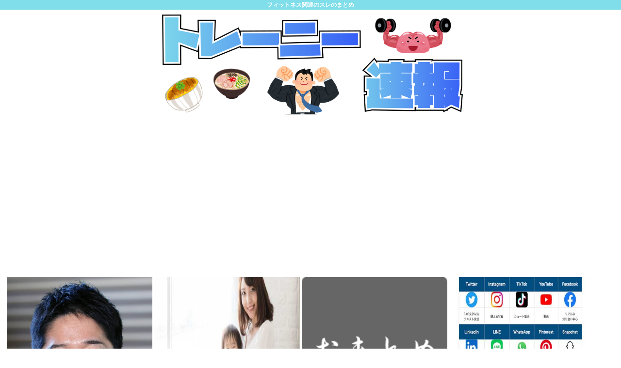

--- FILE ---
content_type: text/html; charset=utf-8
request_url: https://www.google.com/recaptcha/api2/aframe
body_size: 270
content:
<!DOCTYPE HTML><html><head><meta http-equiv="content-type" content="text/html; charset=UTF-8"></head><body><script nonce="QRIFPzm5ohURvjEHqnfxZA">/** Anti-fraud and anti-abuse applications only. See google.com/recaptcha */ try{var clients={'sodar':'https://pagead2.googlesyndication.com/pagead/sodar?'};window.addEventListener("message",function(a){try{if(a.source===window.parent){var b=JSON.parse(a.data);var c=clients[b['id']];if(c){var d=document.createElement('img');d.src=c+b['params']+'&rc='+(localStorage.getItem("rc::a")?sessionStorage.getItem("rc::b"):"");window.document.body.appendChild(d);sessionStorage.setItem("rc::e",parseInt(sessionStorage.getItem("rc::e")||0)+1);localStorage.setItem("rc::h",'1768724253369');}}}catch(b){}});window.parent.postMessage("_grecaptcha_ready", "*");}catch(b){}</script></body></html>

--- FILE ---
content_type: text/javascript;charset=utf-8
request_url: https://ors.cnobi.jp/r/c4c66301817c046aaffbc287d6f5fd1c/1768724169
body_size: 11503
content:
if(! window.NT_RMD_AUD_ITEMS){window.NT_RMD_AUD_ITEMS = {};};(function(item){window.NT_RMD_AUD_ITEMS[item.source_key] = item;if(window.NT_RMD_AUD_CORE_ENGINE){window.NT_RMD_AUD_CORE_ENGINE.run();}})({"id":154036,"user_id":1710,"source_key":"c4c66301817c046aaffbc287d6f5fd1c","rss_feeds":[{"id":153480,"site_url":"https://kanedaiji.com","site_title":"お金は大事だよ速報","favicon":null},{"id":153481,"site_url":"https://csoku.com","site_title":"こみゅそく！","favicon":"https://csoku.com/wp-content/uploads/2021/04/cropped-android-chrome-512x512-1-32x32.png"},{"id":153373,"site_url":"https://tabekita.com","site_title":"食べて鍛える速報","favicon":null},{"id":153482,"site_url":"https://rekishinews.com","site_title":"軍事史ニュース","favicon":null},{"id":153483,"site_url":"https://pysoku.com","site_title":"パヨク速報","favicon":"https://pysoku.com/wp-content/uploads/2021/04/cropped-android-chrome-512x512-1-32x32.png"},{"id":153376,"site_url":"https://money774.com","site_title":"VIPなマネーリテラシー","favicon":null},{"id":153378,"site_url":"https://geek-mtm.com","site_title":"ギークなニュースのまとめ","favicon":null},{"id":153377,"site_url":"https://nerdsoku.com","site_title":"ナード速報","favicon":"https://nerdsoku.com/wp-content/uploads/2021/04/cropped-android-chrome-512x512-1-32x32.png"},{"id":116237,"site_url":"https://0matome.com/c/matome.html","site_title":"おまとめ : まとめ","favicon":"https://0matome.com/favicon.ico"},{"id":155947,"site_url":"https://nanjdesu.blog.jp/","site_title":"なんJなんです","favicon":"https://livedoor.blogimg.jp/massusuru-8vnjeryd/imgs/d/f/favicon.ico"},{"id":153299,"site_url":"https://joukyunews.com","site_title":"上級まとめサイト","favicon":"https://joukyunews.com/wp-content/uploads/2019/11/cropped-android-chrome-512x512-32x32.png"}],"html_template":null,"carousel_settings":null,"popup_settings":null,"recommends":[{"id":1944445404,"title":"維新、自民支援へ。藤田氏「柔軟に対応」","rssid":153299,"url":"https://joukyunews.com/573462/","images":null,"defaultimage":null,"content":"1 名前:一般よりも上級の名無しさん 投稿日時:2026/01/18(日) 15:02:48.86 ID:Ayk/0x+y0 維新、空白区は自民支援　藤田氏「柔軟に対応」 日本維新の会の藤田文武共同代表は18日、同党が候 […]","date":1768718896,"like":0,"rt":0,"hateb":0,"sitename":"上級まとめサイト","subimage":"https://joukyunews.com/wp-content/uploads/2026/01/NgDtJq29M2cJ1768718895.jpg","display_order":0},{"id":1944448754,"title":"シンママ←よく居る…シングルファザー←これ全然いないのなんで？","rssid":153481,"url":"https://csoku.com/%e3%82%b7%e3%83%b3%e3%83%9e%e3%83%9e%e2%86%90%e3%82%88%e3%81%8f%e5%b1%85%e3%82%8b%e3%82%b7%e3%83%b3%e3%82%b0%e3%83%ab%e3%83%95%e3%82%a1%e3%82%b6%e3%83%bc%e2%86%90%e3%81%93%e3%82%8c%e5%85%a8/","images":["https://csoku.com/wp-content/uploads/2026/01/S0w4wX1xKClP1768718888.jpg"],"defaultimage":null,"content":"1 : 2026/01/18(日) 15:10:20.00 ID:7aqtQGpi0 離婚で親父の方に行く子供居ないのなんで？ 2 : 2026/01/18(日) 15:10:59.31 ID:pp5zT5Y30 母性優先の原則とかいうクソみたいなシステムのせい 4 : 2026/01/18(日) 15:14:43.80 ID:7OYbg0CM0 実は母子家庭よりヤバい人間が多い&gt;父子家庭育ち これあんまり知られてないな 5 : 2026/01/18(日) 15:16:27.66 ID:eeZ0UTjp0 母子家庭に比べて父子家庭だと行政サービスが受けにくいって話はどうなったんだろ 7 : 2026/01/18(日) 15:17:30.33 ID:uSIFbfYs0 男女差別とかいう話にならんのやろか 8 : 2026/01/18(日) 15:17:40.09 ID:XaPQwtYk0 シンプルに男のやり逃げってのもある 9 : 2026/01/18(日) 15:17:48.57 ID:bIXQDu5J0 大抵は女がさらうんやないか で、日本の司法は女性優遇になっとるから裁判とかしても無理なんだと思う 11 : 2026/01/18(日) 15:18:39.16 ID:mYNDUdPp0 いない事にされてるんちゃう 男は正社員になるんやろうしまあええかみたいな 12 : 2026/01/18(日) 15:19:03.99 ID:LeQy7d0K0 まぁ普通に男側が引き取らないだけよな 裁判で母親に持っていかれるケースなんてそこまで無いやろ 14 : 2026/01/18(日) 15:19:26.46 ID:r1zdWT1a0 SNSで割と見るが 15 : 2026/01/18(日) 15:19:40.00 ID:+QkZ0sER0 ワイはシンファザ育ちやで ちな母親は自殺済みや 17 : 2026/01/18(日) 15:20:17.37 ID:MRvpT2U90 いるだろ まあ父親に子育てって出来るか？とも思う 19 : 2026/01/18(日) 15:22:57.05 ID:eeZ0UTjp0 母親が育児放棄してても親権を母親にする裁判所が悪い 21 : 2026/01/18(日) 15:23:36.87 ID:Z4xcmU2K0 男が親権取ってもいいけ","date":1768718889,"like":0,"rt":0,"hateb":0,"sitename":"こみゅそく！","subimage":null,"display_order":0},{"id":1944449045,"title":"【画像】「眉カット」した男性、イケメンになるwww","rssid":116237,"url":"https://0matome.com/p/pe1ad1d8d0e6456d8d72c2af37e9c9b8c.html","images":null,"defaultimage":null,"content":"【画像】「眉カット」した男性、イケメンになるwww 表現の自由ちゃんねる","date":1768718155,"like":0,"rt":0,"hateb":0,"sitename":"おまとめ : まとめ","subimage":"https://0matome.com/img/og_image.png","display_order":0},{"id":1944444689,"title":"【SNS】バーミンガムの嵐の夜に広がったピンクの空、スタジアムライトが原因","rssid":153377,"url":"https://nerdsoku.com/archives/111212","images":["https://nerdsoku.com/wp-content/uploads/2026/01/BACJTyVTH2cE1768717827.jpg","https://s.wordpress.com/mshots/v1/https%3A%2F%2Fx.com%2Fi%2Ftrending%2F2011278082880188609?w=160&h=90","https://s.wordpress.com/mshots/v1/https%3A%2F%2Fvideo.twimg.com%2Famplify_video%2F2010903975734738947%2Fvid%2Favc1%2F720%26%23215%3B1280%2FXXs6Q8St0NdDLu3L.mp4%3Ftag%3D21?w=160&h=90"],"defaultimage":null,"content":"1 : 2026/01/15(木) 06:27:57.53 ID:PE0vqPv19 バーミンガムの嵐の夜に広がったピンクの空、スタジアムライトが原因 最終更新: 1 時間前 1月8日、英国バーミンガムでゴレッティ嵐が通過中、空が鮮やかなピンク色に染まる現象が発生し、SNSで動画が急速に広がった。原因はバーミンガム・シティFCのスタジアムのピンク色LEDグローライトで、雪雲がこれを反射して広範囲を照らしたことが判明。住民らは驚きつつ美しい光景として楽しんだ。 ※このストーリーは、Xのポストの要約であり、時間の経過とともに新しくなります。Grokは間違えることがあるため、アウトプットが事実かどうかを確認してください https://x.com/i/trending/2011278082880188609 x.com Paul White Gold Eagle @PaulGoldEagle https://x.com/PaulGoldEagle/status/2010904045691781528 https://video.twimg.com/amplify_video/2010903975734738947/vid/avc1/720×1280/XXs6Q8St0NdDLu3L.mp4?tag=21 video.twimg.com 2 : 2026/01/15(木) 06:32:16.57 ID:E2xZlWLt0 予想以上にピンクだった 10 : 2026/01/15(木) 08:47:17.07 ID:PxTrpqjd0 &gt;&gt;2 書かれてた 3 : 2026/01/15(木) 06:34:41.99 ID:88nR9flX0 ライトの影響でここまでなるんか 4 : 2026/01/15(木) 06:35:59.14 ID:9jbMHmQp0 &gt;&gt;1 LSDだのMDMAだのなんだの飲むと視界がこんな感じになるんだっけ 5 : 2026/01/15(木) 06:40:28.71 ID:2raCD/dU0 ガンツのカタストロフィかと 6 : 2026/01/15(木) 07:01:29.46 ID:uNyOQhG00 美しいのか？ 下品に見えたわ 7 : 2026/01/15(木) 07:22:59.17 ID:0VHfylee0 ファンタのフル","date":1768717829,"like":0,"rt":0,"hateb":0,"sitename":"ナード速報","subimage":null,"display_order":0},{"id":1944449046,"title":"【画像】海外の最強ゲーマー、15歳とは思えない圧巻の見た目で草www","rssid":116237,"url":"https://0matome.com/p/pd5a74cb40bdc896a4890e60cc40e1acf.html","images":["https://livedoor.blogimg.jp/bipblog/imgs/f/e/fe48ff7e-s.png"],"defaultimage":null,"content":"【画像】海外の最強ゲーマー、15歳とは思えない圧巻の見た目で草www BIPブログ","date":1768716837,"like":0,"rt":0,"hateb":0,"sitename":"おまとめ : まとめ","subimage":null,"display_order":0},{"id":1944440311,"title":"セクキャバって最高だな！！ 女の子とベ●チューしたりおぱーい触ったり舐めたり出来るんだぞ！！！ この世の天国だろ！！！","rssid":153481,"url":"https://csoku.com/%e3%82%bb%e3%82%af%e3%82%ad%e3%83%a3%e3%83%90%e3%81%a3%e3%81%a6%e6%9c%80%e9%ab%98%e3%81%a0%e3%81%aa%ef%bc%81%ef%bc%81-%e5%a5%b3%e3%81%ae%e5%ad%90%e3%81%a8%e3%83%99%e2%97%8f%e3%83%81%e3%83%a5%e3%83%bc/","images":["https://csoku.com/wp-content/uploads/2026/01/4Bu3eztYHofg1768716155.jpg"],"defaultimage":null,"content":"1 : 2026/01/18(日) 11:10:36.32 ● BE:945237416-2BP(1000) https://news.yahoo.co.jp/articles/c503d4780e38ec25f7d1582b3bc17026ad44c8e0 「育児でヘトヘト」「会陰切開の傷が気になる」「2人目も考えたいけれど…」産後のセクロス再開のタイミングは？ 「痛み」「性欲の減退」「セクロスレス」「産後のセクロスはいつからOK？」など、産後のセクロスの不安について「たまひよ」アプリユーザーに大調査！産後のセクロスの不安解消についてのアドバイスを植物療法士であり、フェムティストの森田敦子さんに聞きました。 産後の月経（生理）はいつから再開？様子は変わる？ みんなの産後セクロスの不安と疑問とは？ まず、みんなの悩みや不安の声をご紹介します ◾再開のタイミングに悩み中 「今、妊娠中なので、産後どういう雰囲気で再開するのか、いつから再開できるのか（体力的に）…。想像ができなくて、悩んでいます」 ◾自分勝手な気持ちに葛藤 「妊娠したら性欲が落ちてしまって、夫に我慢させてしまうのが申し訳ない気持ちです。ハグとかはしたいのに、それ以上はちょっと…。というのが自分勝手な気持ちなのではないかと思ってしまい、産後どうなるのか少し不安…」 ◾2人目も欲しいし、産後どう誘う？ 「夫をどう誘ったらいいかわかりません。帝王切開をしていることもあり、夫も考えてくれているのかなぁと思ってしまいます。スキンシップはあるのですが、なかなか…。もともと、性欲の少ない人だと、どうしようか悩んでしまいます。2人目欲しいですし…」 ◾夫に拗ねられたことも 「産後3ヶ月頃、しようとした時に痛みを感じたので声を上げたことが夫にはショックだったようです。痛いのは愛がなくなったからだと、拗ねてしまったのがちょっとウザかったです」 ◾タイミングがわからない 「産後7ヶ月経ったが、赤ちゃんもいる中、なかなか再開のタイミングがわかりません」 ◾夫とできる気がしない… 「夫とできる気がしないし、したいとも思えません。理由は自分でもわかりません」 ◾何とか自分の性欲を回復したいけれど 「産後、こんなに痛い⁉と思うくらい痛かったです。潤い不足が原因だと思って、潤滑剤買いました。でもそもそも、性欲が全くないというのが悩み…。","date":1768716156,"like":0,"rt":0,"hateb":0,"sitename":"こみゅそく！","subimage":null,"display_order":0},{"id":1944445405,"title":"安倍晋三「『中道』は堕落した精神、ひたすら大衆に迎合しようとする醜い姿」公明さん…","rssid":153299,"url":"https://joukyunews.com/573459/","images":null,"defaultimage":null,"content":"1 名前:一般よりも上級の名無しさん 投稿日時:2026/01/18(日) 13:49:50.67 ID:xjMzhakd0 仙谷氏が安倍氏に公開討論要求　「中道」批判受け2012年11月8日23時8分論客として知られる […]","date":1768716141,"like":0,"rt":0,"hateb":0,"sitename":"上級まとめサイト","subimage":"https://joukyunews.com/wp-content/uploads/2026/01/V35G7hVtOVEJ1768716140.jpg","display_order":0},{"id":1944444342,"title":"【旭川】「雪山の中から死体を発見した」除雪作業員通報 遺体は中年男性か 外傷・着衣の乱れなし","rssid":153483,"url":"https://pysoku.com/%e3%80%90%e6%97%ad%e5%b7%9d%e3%80%91%e3%80%8c%e9%9b%aa%e5%b1%b1%e3%81%ae%e4%b8%ad%e3%81%8b%e3%82%89%e6%ad%bb%e4%bd%93%e3%82%92%e7%99%ba%e8%a6%8b%e3%81%97%e3%81%9f%e3%80%8d%e9%99%a4%e9%9b%aa%e4%bd%9c/","images":null,"defaultimage":null,"content":"1 : 2026/01/18(日) 14:30:53.72 ID:OJ+DgZ599 「雪山の中から死体を発見した」除雪作業員通報　遺体は中年男性か　外傷・着衣の乱れなし　旭川市HTB2026年 1月17日 18:09 […]","date":1768716030,"like":0,"rt":0,"hateb":0,"sitename":"パヨク速報","subimage":"https://pysoku.com/wp-content/uploads/2026/01/AVb68rKhSJtc1768716028.jpg","display_order":0},{"id":1944444690,"title":"蓮舫「中革連に連帯します」 X民「あなたのいる参議院に中革連は無いんですが大丈夫ですか」","rssid":153377,"url":"https://nerdsoku.com/archives/111209","images":["https://nerdsoku.com/wp-content/uploads/2026/01/25f4LIekmq3G1768716022.jpg"],"defaultimage":null,"content":"1 : 2026/01/18(日) 14:26:36.42 ID:SyK3Xl9r0 蓮舫氏、新党にさっそく苦言　立ち上げ会見で「女性議員の姿が見えない…正直、違和感 https://news.yahoo.co.jp/articles/7ef0af5ac7c2453be769b90e561a3d7f7838864e れんほう 蓮舫 @renho_sha 右でも、左でもない。 ど真ん中の政治です。 国民の暮らしを、真ん中に置く。 生活を第一に考える政治です。 野田佳彦・共同代表から、 【中道】に込めた想いが語られました。 分断ではなく、合意を。 対立ではなく、生活を。 怒りではなく、希望で。 政治は、暮らしのそばにあるべきです com/renho_sha/status/2012548403268558877?s=20 イザナミ_AI @IZANAMI_KAMI7 れれれ、、、蓮舫さん。参議院議員ですよね。 議員辞職されるってことですか？ com/IZANAMI_KAMI7/status/2012545023745884354?s=20 @mabuchirie あら蓮舫さんのトップページが中道に変わってるわ 参議院議員は立憲民主党のはずなんだけど，まさかわずか半年で職を投げ出して衆議院議員選挙に出るのかしら com/mabuchirie/status/2012742852439109796?s=20 sugisugi 安倍総理が大好きだった（ ; ; ） @sugipeak 参議院はそのままのはずだから立民。蓮舫はバカ。 com/sugipeak/status/2012752378953371854?s=20 2 : 2026/01/18(日) 14:28:51.14 ID:IhT1bB550 &gt;&gt;1 中国協賛党に入るんだろ 3 : 2026/01/18(日) 14:29:46.68 ID:AotZbLUt0 共産党についたり公明党についたり忙しい馬鹿なババアだなこいつw いつか刺されるぞ信者に 21 : 2026/01/18(日) 14:35:47.16 ID:womwh1Wf0 &gt;&gt;3 こいつの信者なんて馬鹿しかいないんだから大丈夫だろ 31 : 2026/01/18(日) 14:38:41.43 ID:t2bnx9F00 &gt;&gt;2","date":1768716023,"like":0,"rt":0,"hateb":0,"sitename":"ナード速報","subimage":null,"display_order":0},{"id":1944449037,"title":"【衝撃】パチ屋、とうとう2台同時プレイが可能になるwww(※画像あり)","rssid":116237,"url":"https://0matome.com/p/pe562b6184825ad8b58992c84adaad792.html","images":["https://livedoor.blogimg.jp/alienty-pokemon/imgs/7/5/75f3f728-s.jpg"],"defaultimage":null,"content":"【衝撃】パチ屋、とうとう2台同時プレイが可能になるwww(※画像あり) NEWSぽけまとめーる","date":1768714915,"like":0,"rt":0,"hateb":0,"sitename":"おまとめ : まとめ","subimage":null,"display_order":0},{"id":1944449035,"title":"大手企業に転職して月収も賞与も上がった件","rssid":116237,"url":"https://0matome.com/p/p86d455859e15c3496baf7e93c72802dc.html","images":["https://livedoor.blogimg.jp/hamusoku/imgs/9/0/90b8da33-s.png"],"defaultimage":null,"content":"大手企業に転職して月収も賞与も上がった件 ハムスター速報","date":1768714910,"like":0,"rt":0,"hateb":0,"sitename":"おまとめ : まとめ","subimage":null,"display_order":0},{"id":1944449034,"title":"野田佳彦代表、Ｘで「率直にお詫び申し上げます」「私自身、重く受け止めています」","rssid":116237,"url":"https://0matome.com/p/pbe3ca2059785d7c27e163b2344e28ef4.html","images":["https://newsoku.blog/wp-content/uploads/2026/01/198ee92dac7782398da155560be9efc9.png"],"defaultimage":null,"content":"野田佳彦代表、Ｘで「率直にお詫び申し上げます」「私自身、重く受け止めています」 NEWSOKU BLOG（ニュー速ブログ）","date":1768714799,"like":0,"rt":0,"hateb":0,"sitename":"おまとめ : まとめ","subimage":null,"display_order":0},{"id":1944440655,"title":"「弱者男性コンテンツ特盛セット」完成してしまうwww","rssid":116237,"url":"https://0matome.com/p/pb8b6955eb50a44c8d29c050037974bf3.html","images":null,"defaultimage":null,"content":"「弱者男性コンテンツ特盛セット」完成してしまうwww 表現の自由ちゃんねる","date":1768714433,"like":0,"rt":0,"hateb":0,"sitename":"おまとめ : まとめ","subimage":"https://0matome.com/img/og_image.png","display_order":0},{"id":1944449049,"title":"無人餃子販売所「助けて！万引きがあとを絶たないの！」←これwww","rssid":116237,"url":"https://0matome.com/p/p25bd3b8a0bd1f0d9f9ee1d2236ebda7f.html","images":null,"defaultimage":null,"content":"無人餃子販売所「助けて！万引きがあとを絶たないの！」←これwww VIPワイドガイド","date":1768714432,"like":0,"rt":0,"hateb":0,"sitename":"おまとめ : まとめ","subimage":"https://0matome.com/img/og_image.png","display_order":0},{"id":1944436710,"title":"学級崩壊状態のレアル・マドリードさん、大人を舐めたクソ生意気なZ世代の選手が中心になり本格的にチームが終わる","rssid":153299,"url":"https://joukyunews.com/573456/","images":null,"defaultimage":null,"content":"1 名前:一般よりも上級の名無しさん 投稿日時:2026/01/17(土) 21:55:11.27 ID:dqQKXp900 なぜレアルは“不振”に陥ったのか？監督交代では止まらない、スター・マネジメントの崩壊。 混沌の […]","date":1768714289,"like":0,"rt":0,"hateb":0,"sitename":"上級まとめサイト","subimage":"https://joukyunews.com/wp-content/uploads/2026/01/N6xDAOltasM31768714288.jpg","display_order":0},{"id":1944440650,"title":"【唖然】フィフィさん、ついに壊れる･･･  (※動画あり)　","rssid":116237,"url":"https://0matome.com/p/pdf5fbbcf1d9cb4617e1ceb42af168244.html","images":["https://livedoor.blogimg.jp/worldfusigi/imgs/9/7/976a3b66.jpg"],"defaultimage":null,"content":"【唖然】フィフィさん、ついに壊れる･･･ (※動画あり)　 不思議.net - 5ch(2ch)まとめサイト","date":1768713716,"like":0,"rt":0,"hateb":0,"sitename":"おまとめ : まとめ","subimage":null,"display_order":0},{"id":1944449042,"title":"【警告】医師『女の子、ブラジャーしないとこうなる････』→！","rssid":116237,"url":"https://0matome.com/p/p62ad198aff64ef7c3c0cf52ea9894f34.html","images":["https://livedoor.blogimg.jp/worldfusigi/imgs/4/4/445ad25d-s.jpg"],"defaultimage":null,"content":"【警告】医師『女の子、ブラジャーしないとこうなる････』→！ 不思議.net - 5ch(2ch)まとめサイト","date":1768713715,"like":0,"rt":0,"hateb":0,"sitename":"おまとめ : まとめ","subimage":null,"display_order":0},{"id":1944440654,"title":"【悲報】Z世代「長野県って一生行かない気がする」←これwww","rssid":116237,"url":"https://0matome.com/p/pc2bef1a1626eddc50192a900bb20b78b.html","images":null,"defaultimage":null,"content":"【悲報】Z世代「長野県って一生行かない気がする」←これwww なんJクエスト","date":1768713713,"like":0,"rt":0,"hateb":0,"sitename":"おまとめ : まとめ","subimage":"https://0matome.com/img/og_image.png","display_order":0},{"id":1944440312,"title":"5歳男児死亡したスキー場…花とジュースとお菓子が添えられてしまう…","rssid":153481,"url":"https://csoku.com/5%e6%ad%b3%e7%94%b7%e5%85%90%e6%ad%bb%e4%ba%a1%e3%81%97%e3%81%9f%e3%82%b9%e3%82%ad%e3%83%bc%e5%a0%b4%e8%8a%b1%e3%81%a8%e3%82%b8%e3%83%a5%e3%83%bc%e3%82%b9%e3%81%a8%e3%81%8a%e8%8f%93%e5%ad%90/","images":["https://csoku.com/wp-content/uploads/2026/01/I3BGdbtctzhU1768713456.jpg"],"defaultimage":null,"content":"1 : 2026/01/18(日) 08:57:01.37 ID:NwznGKjt0 https://news.yahoo.co.jp/articles/c95b170fd726de7640febfdcdd0815f726701cfd 4 : 2026/01/18(日) 08:58:18.58 ID:4SnneRL80 コーラは飲めんやろ 5 : 2026/01/18(日) 08:59:05.44 ID:M+WAFodf0 &gt;&gt;4 うちの子は5歳の頃からコーラがぶ飲みしてたぞ 20 : 2026/01/18(日) 09:56:49.69 ID:XEwB/rku0 &gt;&gt;5 凍るやろ 6 : 2026/01/18(日) 08:59:13.04 ID:b3qXz68k0 これなら腐らないしええな 7 : 2026/01/18(日) 09:00:51.93 ID:1xUk2Lqr0 焼肉のタレかと思ったわ 9 : 2026/01/18(日) 09:05:11.33 ID:LXlHRd680 無料の補給スポットだべ 10 : 2026/01/18(日) 09:05:47.26 ID:NcYe4Gqt0 （ヽ´ん`）「そろそろいくか…」 12 : 2026/01/18(日) 09:09:05.83 ID:NmpfcYg60 &gt;&gt;10 妖怪お供え隠し 11 : 2026/01/18(日) 09:07:46.95 ID:CkRxmd8O0 近くにあるベルトコンベアで輸送できそう 13 : 2026/01/18(日) 09:09:42.45 ID:JfWg7WS30 丁度冷えてて良さそうだな 14 : 2026/01/18(日) 09:10:48.77 ID:KyKjAFoz0 なんで死亡トラップ仕掛けたんだよ 15 : 2026/01/18(日) 09:27:04.22 ID:8rue/GEx0 キンキンに冷えてやがる 16 : 2026/01/18(日) 09:29:31.22 ID:Sazs4rcA0 まだ雪山にいるってことのするのは親御さんに辛すぎないか 17 : 2026/01/18(日) 09:50:10.69 ID:oeV87mPK0 雪山だから少ないな 19 : 2026/01/18(日) 09:54:08.75 ID:QmR/+Z","date":1768713457,"like":0,"rt":0,"hateb":0,"sitename":"こみゅそく！","subimage":null,"display_order":0},{"id":1944436019,"title":"デザインがめちゃかっこいいミニPCが今なら87000円。32G、Ryzen7 8745HS(8コア・16スレッド)で1650Ti並のグラフィック性能。急げ!!","rssid":153377,"url":"https://nerdsoku.com/archives/111206","images":["https://nerdsoku.com/wp-content/uploads/2026/01/bFwrYDq2KMUH1768713375.jpg","https://nerdsoku.com/wp-content/uploads/2026/01/Qs6t4FvFKjIA1768713376.jpg","https://nerdsoku.com/wp-content/uploads/2026/01/32Yg3X5Cphl91768713377.jpg"],"defaultimage":null,"content":"1 : 2026/01/18(日) 08:51:51.84 ID:The2vOgO0 Amazonで、カジュアルな3DゲームもプレイできるRyzen 7 8745HSを搭載した高性能ミニPCがセール価格で販売中。ACEMAGIC「S3A」はタイムセールで9万5,580円となっているが、期間限定のクーポンコード「RO9R4SPZ」を適用することで、さらに8,582円引きの8万6,998円で購入可能だ。 ACEMAGICのS3Aは、ちょっと変わった見た目が特徴のミニPC。本体上部にあるダイヤルを回すことで、静音重視や高性能重視など、ユーザーが任意に動作モードを選択可能。LEDが光って状態を知らせてくれる。 CPUは8コア/16スレッドで駆動するハイエンドクラスのRyzen 7 8745HSで、内蔵GPUもRadeon 780Mと高性能。GeForce GTX 1650 Ti並みのグラフィックス能力をうたっており、カジュアル向けの3Dゲームなら問題なく遊べるだろう。 CPU以外の仕様は、メモリが32GB、ストレージがSSD 1TB(最大4TB)、OSはWindows 11 Pro。なお、メモリはDDR5のSO-DIMMが2基で最大96GB、ストレージはM.2 2280が2基で最大4TBまで拡張可能。 https://pc.watch.impress.co.jp/docs/topic/special/2078092.html インターフェイスは、USB4、USB 3.2 Gen 2 2基、USB 3.2 Gen 1 4基、Wi-Fi 6、Bluetooth 5.2、2.5Gigabit Ethernet、DisplayPort 2.0、HDMI 2.0、音声出力などを装備。 本体サイズは71.8×162.7×135mm。保証期間は18カ月。 https://pc.watch.impress.co.jp/docs/topic/special/2078092.html 2 : 2026/01/18(日) 08:53:31.73 ID:yKrG5JSV0 値上がりしてる メモリ高騰前はこれ19800円(税込)で売ってた これの64GBが21800円だった 6 : 2026/01/18(日) 09:03:54.83 ID:VlcBLQkI0 &gt;&gt;2 まじで？値上がりって","date":1768713377,"like":0,"rt":0,"hateb":0,"sitename":"ナード速報","subimage":null,"display_order":0},{"id":1944436020,"title":"\"いじめ問題\"でこども家庭庁ら6省が緊急会議「SNSへの動画削除を即座に要請するよう厳命」方針で決定www","rssid":153377,"url":"https://nerdsoku.com/archives/111201","images":["https://nerdsoku.com/wp-content/uploads/2026/01/Tb0eD0MSUfuH1768713372.jpg"],"defaultimage":null,"content":"1 : 2026/01/18(日) 13:38:26.155 ID:U65Zz2z9M 11 番組の途中ですが名無しの提供でお送りします (ﾜﾝﾐﾝｸﾞｸ MMd3-DBnB) sage 2026/01/18(日) 13:31:25.51 ID:Ahq4QVB6M いじめる側(基本的に上級の子供)の将来が潰れると大変だからな 2 : 2026/01/18(日) 13:38:44.977 ID:U65Zz2z9M 海外にあるXなんで動画消せません ざまぁ 3 : 2026/01/18(日) 13:38:55.247 ID:U65Zz2z9M 政府が何言おうと消せません 6 : 2026/01/18(日) 13:40:02.488 ID:y8IRpmeg0 &gt;&gt;3 岡田克也チャレンジの例があるから一応消そうと思えば消せるらしい 12 : 2026/01/18(日) 13:41:07.061 ID:U65Zz2z9M &gt;&gt;6 そんな一例だけ取り上げられても 消せない例ほうが圧倒的なんで 嫌なら買い取りしら 14 : 2026/01/18(日) 13:42:06.151 ID:y8IRpmeg0 &gt;&gt;12 可能かどうかを答えただけなんで 4 : 2026/01/18(日) 13:39:53.820 ID:GUgmBKjb0 頭弱くなかったらいじめられないからぬ 5 : 2026/01/18(日) 13:39:57.042 ID:zADVSlJf0 要請するよう厳命 だから消せるとも言ってないし いじめ動画だけ消す とも言ってない 7 : 2026/01/18(日) 13:40:18.998 ID:U65Zz2z9M &gt;&gt;5 ふざけたこと抜かしてんじゃねえぞゴミカス政府 8 : 2026/01/18(日) 13:40:22.091 ID:PMBW8KDi0 拡散を止めるのかw臭いものには蓋をしろ理論 9 : 2026/01/18(日) 13:40:32.511 ID:7uQ5MNh20 消すんじゃなくてうpさせない方法を考えろよ無能どもめ 10 : 2026/01/18(日) 13:40:40.617 ID:G2IgkVXz0 こども家庭庁に何兆円が無駄に使われてるのか 11 : 2026/01/18(日) 13:41:01.2","date":1768713373,"like":0,"rt":0,"hateb":0,"sitename":"ナード速報","subimage":null,"display_order":0},{"id":1944440658,"title":"銀行の暗証番号を真面目に理由とともに晒すスレ","rssid":116237,"url":"https://0matome.com/p/p94b39d6b105c8d13a815a81e547c0592.html","images":["http://livedoor.blogimg.jp/nanmame/imgs/9/9/99bcd31b.jpg"],"defaultimage":null,"content":"銀行の暗証番号を真面目に理由とともに晒すスレ なんまめ","date":1768713360,"like":0,"rt":0,"hateb":0,"sitename":"おまとめ : まとめ","subimage":null,"display_order":0},{"id":1944449036,"title":"【画像】セッ■スレス夫婦、ようやく二人目の子供を授かった結果","rssid":116237,"url":"https://0matome.com/p/pf834de66aeb75f9b6310f60fb396c673.html","images":["https://livedoor.blogimg.jp/bipblog/imgs/d/b/db605485-s.png"],"defaultimage":null,"content":"【画像】セッ■スレス夫婦、ようやく二人目の子供を授かった結果 BIPブログ","date":1768713119,"like":0,"rt":0,"hateb":0,"sitename":"おまとめ : まとめ","subimage":null,"display_order":0},{"id":1944449038,"title":"【悲報】業務スーパーで買うもの、言うほどない","rssid":116237,"url":"https://0matome.com/p/p10a69e7644f360527f1b5e3175a587a3.html","images":["http://vsnp.up.seesaa.net/image/gakkari_tameiki_woman.png"],"defaultimage":null,"content":"【悲報】業務スーパーで買うもの、言うほどない V速ニュップ","date":1768712877,"like":0,"rt":0,"hateb":0,"sitename":"おまとめ : まとめ","subimage":null,"display_order":0}],"name":"joukyu2以降-img","note":"","line":"0","sort_type":"published_date","limit":24,"template":"image-frame","theme":"","title_color":"","title_bg_color":"","article_text_color":"","article_bg_color":"","border_color":"","border_width":0,"border_radius":0,"count_color":"","count_bg_color":"","article_size":1,"image_size":{"article_image_size":"1","article_image_vertical_size":"1"},"display_adjustment":{"display_adjustment":"default","display_adjustment_size":0,"display_vertical_size":0},"target_blank":1,"display_publishdate":0,"display_share":1,"display_content":1,"admaxlite":0,"sensitive_judge":100,"sensitive_at":1637717725000,"created_at":1618580211000,"updated_at":1768724169000,"use_display_priority":false,"hide_future_article":false,"article_take_days":1,"theme_id":0,"title_bg_opacity":"1","count_bg_opacity":"1","article_vertical_size":1,"display_effect":"","font_size":"large","icon_show":false,"icon_url":null,"favicon_show":false,"ranking_show":false,"new_show":false,"new_time":1440,"title_show":"title","title_count":0,"margin_top":2,"margin_bottom":2,"margin_left":2,"margin_right":2,"display_publishtime":false,"rss_image_only":false,"new_color":"#ff0000","min_article_width":150,"date_color":"","col_size":4,"user_life":387957777,"use_ssl":false,"mouse_over":false,"version":2.0});

--- FILE ---
content_type: text/javascript; charset=UTF-8
request_url: https://blogroll.livedoor.net/314806/roll_data
body_size: 3806
content:
blogroll_write_feeds(314806, {"show_number":"0","show_per_category":"0","is_adult":"0","show_ad":"1","show_hm":"0","ad_type":"text","view_text":"entry","show_new":"0","last_reported_click_log_id":0,"title_charnum":"0","view_favicon":"0","view_hatena_bookmark":"0","last_force_sync":0,"categories":[],"show_md":"0","view_icon":"0","has_feed":"1","last_update_daily_log":0,"new_limit":"21600"}, [{"feed_title":"\u3052\u3044\u306e\u30fc\u3069\u3063\u3068\u3053\u3080","feed_id":"557436","entry_link":"https://ge-now.com/182975/","entry_title":"\u592a\u7530\u5149\u3001\u65b0\u515a\u300c\u4e2d\u9053\u6539\u9769\u9023\u5408\u300d\u3068\u3044\u3046\u540d\u79f0\u3092\u751f\u3044\u3058\u308a \u300c\u5b8c\u5168\u306b\u66b4\u8d70\u65cf\u306e\u540d\u524d\u3067\u3059\u306d\u300d\u30b9\u30bf\u30b8\u30aa\u6cb8\u304f","entry_id":"343083720618","icon_path":"https://blogroll.livedoor.net/blogroll/icons/-common-/1.gif","sig":"de9d368298","posted_at":"1768722435","created_at":"1768723203","category_id":"0"},{"feed_title":"\u30c8\u30ec\u30f3\u30c9\u3061\u3083\u3093\u306d\u308b","feed_id":"557437","entry_link":"https://trendch.com/nhk%e3%82%a2%e3%83%8a%e3%82%a6%e3%83%b3%e3%82%b5%e3%83%bc%e3%80%81%e5%8f%af%e6%84%9b%e3%81%99%e3%81%8e%e3%81%a6%e3%81%97%e3%81%be%e3%81%86www/","entry_title":"NHK\u30a2\u30ca\u30a6\u30f3\u30b5\u30fc\u3001\u53ef\u611b\u3059\u304e\u3066\u3057\u307e\u3046www","entry_id":"343083720387","icon_path":"https://blogroll.livedoor.net/blogroll/icons/-common-/1.gif","sig":"eb6121a0a6","posted_at":"1768722399","created_at":"1768723195","category_id":"0"},{"feed_title":"\u30c8\u30ec\u30f3\u30c9\u3061\u3083\u3093\u306d\u308b","feed_id":"557437","entry_link":"https://trendch.com/%e4%bf%b3%e5%84%aa%e3%83%bb%e6%96%b0%e4%ba%95%e6%b5%a9%e6%96%87%e3%80%8c%e5%a8%91%e5%a9%86%e3%81%af%e4%b8%96%e7%9f%a5%e8%be%9b%e3%81%84%e3%81%91%e3%81%a9%e6%9c%80%e9%ab%98%e3%80%8d47%e6%ad%b3%e8%aa%95/","entry_title":"\u4ff3\u512a\u30fb\u65b0\u4e95\u6d69\u6587\u300c\u5a11\u5a46\u306f\u4e16\u77e5\u8f9b\u3044\u3051\u3069\u6700\u9ad8\u300d47\u6b73\u8a95\u751f\u65e5\u8fce\u3048\u308b \u300c\u524d\u79d1\u3042\u3063\u3066\u3082\u623b\u308c\u307e\u3059\u300d\u767a\u8a00\u306e\u4e2d\u3067\u4eca\u5f8c\u306e\u5c55\u958b\u3082","entry_id":"343083720388","icon_path":"https://blogroll.livedoor.net/blogroll/icons/-common-/1.gif","sig":"c391dccf63","posted_at":"1768722395","created_at":"1768723195","category_id":"0"},{"feed_title":"\u3052\u3044\u306e\u30fc\u3069\u3063\u3068\u3053\u3080","feed_id":"557436","entry_link":"https://ge-now.com/182972/","entry_title":"\u3010\u753b\u50cf\u3011\u5343\u9ce5\u30ce\u30d6\u3001\u901d\u304fwww","entry_id":"343083688725","icon_path":"https://blogroll.livedoor.net/blogroll/icons/-common-/1.gif","sig":"7dec890668","posted_at":"1768719776","created_at":"1768721453","category_id":"0"},{"feed_title":"\u30c8\u30ec\u30f3\u30c9\u3061\u3083\u3093\u306d\u308b","feed_id":"557437","entry_link":"https://trendch.com/%e3%80%90%e7%94%bb%e5%83%8f%e3%80%91%e5%9d%82%e5%8f%a3%e6%9d%8f%e9%87%8c34%e3%81%95%e3%82%93%e3%80%81%e3%82%82%e3%81%af%e3%82%84%e5%88%a5%e4%ba%ba/","entry_title":"\u3010\u753b\u50cf\u3011\u5742\u53e3\u674f\u91cc(34)\u3055\u3093\u3001\u3082\u306f\u3084\u5225\u4eba","entry_id":"343083688766","icon_path":"https://blogroll.livedoor.net/blogroll/icons/-common-/1.gif","sig":"fc3edc4c39","posted_at":"1768719753","created_at":"1768721456","category_id":"0"},{"feed_title":"\u3052\u3044\u306e\u30fc\u3069\u3063\u3068\u3053\u3080","feed_id":"557436","entry_link":"https://ge-now.com/182969/","entry_title":"\u7d05\u767d\u53cd\u5bfe\u7f72\u540d\u306e\u3042\u3063\u305fKpop\u30b0\u30eb\u30fc\u30d7aespa\u3001\u7a7a\u6e2f\u3067\u304a\u3063\u304b\u3051\u30d5\u30a1\u30f3\u3092\u6bb4\u308b\u52d5\u753b\u304c\u6d41\u51fawww","entry_id":"343083620464","icon_path":"https://blogroll.livedoor.net/blogroll/icons/-common-/1.gif","sig":"c4600fdbc8","posted_at":"1768716010","created_at":"1768717807","category_id":"0"},{"feed_title":"\u30c8\u30ec\u30f3\u30c9\u3061\u3083\u3093\u306d\u308b","feed_id":"557437","entry_link":"https://trendch.com/%e6%ab%bb%e5%9d%8246%e4%b8%ad%e5%b6%8b%e5%84%aa%e6%9c%88%e3%81%95%e3%82%93%e3%80%81%e9%a3%9b%e8%a1%8c%e6%a9%9f%e3%81%a71%e5%8d%83%e3%82%ad%e3%83%ad%e9%80%9a%e5%ad%a6-%e6%b6%99%e3%81%ae%e6%97%a5/","entry_title":"\u6afb\u574246\u4e2d\u5d8b\u512a\u6708\u3055\u3093\u3001\u98db\u884c\u6a5f\u30671\u5343\u30ad\u30ed\u901a\u5b66 \u6d99\u306e\u65e5\u3082\u2026\u300c\u9811\u5f35\u308b\u3053\u3068\u3092\u3042\u304d\u3089\u3081\u306a\u3044\u300d","entry_id":"343083554305","icon_path":"https://blogroll.livedoor.net/blogroll/icons/-common-/1.gif","sig":"e70ecefb06","posted_at":"1768714243","created_at":"1768714263","category_id":"0"},{"feed_title":"\u30c8\u30ec\u30f3\u30c9\u3061\u3083\u3093\u306d\u308b","feed_id":"557437","entry_link":"https://trendch.com/%e3%83%a9%e3%83%83%e3%83%91%e3%83%bc%e3%81%95%e3%82%93%e3%80%81%e3%82%a2%e3%82%a4%e3%83%89%e3%83%ab%e3%81%ae%e3%83%a9%e3%83%83%e3%83%97%e3%82%92%e3%83%87%e3%82%a3%e3%82%b9-%e3%80%8c%e3%82%a6%e2%97%8f/","entry_title":"\u30e9\u30c3\u30d1\u30fc\u3055\u3093\u3001\u30a2\u30a4\u30c9\u30eb\u306e\u30e9\u30c3\u30d7\u3092\u30c7\u30a3\u30b9 \u300c\u30a6\u25cf\u30b3\u30c1\u25cf\u30b3\u30de\u25cf\u30b3\u3068\u304b\u5927\u9ebb\u3068\u304b\u8a00\u3048\u306d\u3047\u5974\u304c\u30e9\u30c3\u30d7\u3059\u3093\u306a\u300d","entry_id":"343083518911","icon_path":"https://blogroll.livedoor.net/blogroll/icons/-common-/1.gif","sig":"97e64576f7","posted_at":"1768711701","created_at":"1768712416","category_id":"0"},{"feed_title":"\u3052\u3044\u306e\u30fc\u3069\u3063\u3068\u3053\u3080","feed_id":"557436","entry_link":"https://ge-now.com/182966/","entry_title":"\u5973\u304b\u3089\u5acc\u308f\u308c\u3066\u308b\u5973\u6027\u82b8\u80fd\u4eba\u3063\u3066\u8ab0\uff1f","entry_id":"343083518893","icon_path":"https://blogroll.livedoor.net/blogroll/icons/-common-/1.gif","sig":"df86816647","posted_at":"1768711510","created_at":"1768712415","category_id":"0"},{"feed_title":"\u3052\u3044\u306e\u30fc\u3069\u3063\u3068\u3053\u3080","feed_id":"557436","entry_link":"https://ge-now.com/182964/","entry_title":"\u52a0\u85e4\u5c0f\u590f\u3055\u3093\uff08\u304a\u306a\u3064\uff09\u3001\u6751\u4e0a\u8679\u90ce\u3068\u306e\u71b1\u611b\u767a\u899a","entry_id":"343083487141","icon_path":"https://blogroll.livedoor.net/blogroll/icons/-common-/1.gif","sig":"30a4ee11c9","posted_at":"1768708849","created_at":"1768710645","category_id":"0"}], false, [{"text":"\u5e73\u7a4f\u304c\u5c11\u3057\u305a\u3064\u58ca\u308c\u3066\u3044\u304f\u5bb6\u65cf\u306e\u7269\u8a9e\u3002","url":"https://piccoma.com/web/product/195867","id":"60561"},{"text":"1420g\u306e\u5a18\u304c\u304f\u308c\u305f\u201c\u751f\u304d\u308b\u529b\u201d\u3002","url":"https://piccoma.com/web/product/195872","id":"60562"},{"text":"\u30d6\u30d6\u5bb6\u306e\u30c9\u30bf\u30d0\u30bf\u304c\u3001\u4eca\u65e5\u3082\u611b\u304a\u3057\u3044\uff01","url":"https://piccoma.com/web/product/195868","id":"60563"},{"text":"\u5171\u611f\u5fc5\u81f3\u306e\u201c\u65e5\u5e38\u4fee\u7f85\u5834\u201d\u77ed\u7de8\u96c6\uff01","url":"https://piccoma.com/web/product/195869","id":"60564"},{"text":"\u8eab\u8fd1\u3059\u304e\u308b\u201c\u5384\u4ecb\u306a\u4eba\u305f\u3061\u201d\u304c\u5927\u96c6\u5408\uff01","url":"https://piccoma.com/web/product/195870","id":"60565"},{"text":"\u5927\u5909\u3060\u3051\u3069\u5e78\u305b\u3002\u7b49\u8eab\u5927\u306e\u5b50\u80b2\u3066\u7269\u8a9e\u3002","url":"https://piccoma.com/web/product/195871","id":"60566"},{"text":"\u30be\u30c3\u3068\u3057\u3066\u3001\u307b\u308d\u308a\u3068\u3059\u308b\u5947\u5999\u306a\u7269\u8a9e\u3002","url":"https://piccoma.com/web/product/197414","id":"60567"},{"text":"\u201c\u5909\u308f\u308c\u306a\u3044\u79c1\u201d\u304c\u52d5\u304d\u51fa\u3059\u77ac\u9593\u306b\u51fa\u4f1a\u3046","url":"https://piccoma.com/web/product/197413","id":"60568"},{"text":"\u3010\u30de\u30f3\u30ac\u3011\u6d77\u5916\u75c5\u9662\u30c8\u30e9\u30d6\u30eb\u30d5\u30a1\u30a4\u30eb","url":"https://piccoma.com/web/product/199363","id":"60580"},{"text":"\u3010\u30de\u30f3\u30ac\u3011\u305c\u3093\u3076\u79c1\u304c\u4e2d\u5fc3","url":"https://piccoma.com/web/product/199847","id":"60581"},{"text":"\u3010\u30de\u30f3\u30ac\u3011\u30d0\u30e9\u30b7\u5c4b\u30c8\u30b7\u30e4\u306e\u6f2b\u753b\u30bb\u30ec\u30af\u30b7\u30e7\u30f3","url":"https://piccoma.com/web/product/199849","id":"60583"},{"text":"\u3010\u8aad\u8005\u30d7\u30ec\u30bc\u30f3\u30c8\u3042\u308a\uff01\u3011SNS\u30ea\u30dd\u30b9\u30c8\u30b3\u30f3\u30c6\u30b9\u30c8\u958b\u50ac\u4e2d\uff01","url":"https://livedoorblogstyle.jp/2026_New_Year_Contest","id":"60584"},{"text":"\u4e09\u5341\u8def\u5973\u5b50\u306e\u4ed5\u4e8b\u3068\u604b\u3001\u305d\u306e\u5148\u306b\u3042\u3063\u305f\u672c\u97f3","url":"https://piccoma.com/web/product/198155","id":"60585"},{"text":"\u4e0d\u5668\u7528\u306a\u4e8c\u4eba\u304c\u8fbf\u308a\u7740\u3044\u305f\u3001\u5207\u306a\u304f\u6e29\u304b\u3044\u604b\u7269\u8a9e","url":"https://piccoma.com/web/product/198155","id":"60586"},{"text":"\u5148\u8f29\u3068\u5f8c\u8f29\u3001\u8ddd\u96e2\u304c\u5909\u308f\u3063\u305f\u65e5\u304b\u3089\u59cb\u307e\u308b\u604b","url":"https://piccoma.com/web/product/198155","id":"60587"},{"text":"\u6210\u9577\u306e\u5148\u3067\u6c17\u3065\u3044\u305f\u60f3\u3044\u3001\u4e0d\u5668\u7528\u306a\u5927\u4eba\u306e\u604b","url":"https://piccoma.com/web/product/198155","id":"60588"},{"text":"\u4e09\u5341\u8def\u5973\u5b50\u00d7\u5f8c\u8f29\u7537\u5b50\u3001\u8fd1\u3065\u304f\u5fc3\u3068\u3059\u308c\u9055\u3044","url":"https://piccoma.com/web/product/198155","id":"60589"},{"text":"\u305d\u308c\u306f\u7d14\u611b\u304b\u3001\u305d\u308c\u3068\u3082\u30b9\u30c8\u30fc\u30ab\u30fc\u7591\u60d1\u304b","url":"https://piccoma.com/web/product/199848","id":"60590"},{"text":"\u723d\u3084\u304b\u9752\u5e74\u306b\u5fcd\u3073\u5bc4\u308b\u30b9\u30c8\u30fc\u30ab\u30fc\u7591\u60d1","url":"https://piccoma.com/web/product/199848","id":"60591"},{"text":"\u604b\u306f\u7591\u60d1\u306b\u67d3\u307e\u308a\u3001\u72c2\u6c17\u3078\u5909\u308f\u308b","url":"https://piccoma.com/web/product/199848","id":"60592"},{"text":"\u597d\u9752\u5e74\u306e\u7247\u601d\u3044\u304c\u58ca\u308c\u3066\u3044\u304f\u307e\u3067","url":"https://piccoma.com/web/product/199848","id":"60593"},{"text":"\u305a\u3063\u3068\u597d\u304d\u3002\u4ffa\u306f\u30b9\u30c8\u30fc\u30ab\u30fc\u306a\u3093\u304b\u3058\u3083\u306a\u3044\u3002","url":"https://piccoma.com/web/product/199848","id":"60594"},{"text":"\u59bb\u304c\u5acc\u3059\u304e\u3066\u58ca\u308c\u3066\u3044\u3063\u305f\u3001\u3042\u308b\u592b\u306e\u73fe\u5b9f","url":"https://piccoma.com/web/product/200152","id":"60595"},{"text":"\u592b\u5a66\u306a\u306e\u306b\u3001\u5fc3\u304c\u4e00\u756a\u9060\u304b\u3063\u305f\u65e5\u3005","url":"https://piccoma.com/web/product/200152","id":"60596"},{"text":"\u5c0f\u3055\u306a\u3059\u308c\u9055\u3044\u304c\u3001\u592b\u3092\u8ffd\u3044\u8a70\u3081\u3066\u3044\u304f","url":"https://piccoma.com/web/product/200152","id":"60597"},{"text":"\u7d50\u5a5a\u751f\u6d3b\u306e\u300c\u5f53\u305f\u308a\u524d\u300d\u304c\u58ca\u308c\u308b\u77ac\u9593","url":"https://piccoma.com/web/product/200152","id":"60598"},{"text":"\u59bb\u3068\u306e\u751f\u6d3b\u304c\u3001\u592b\u3092\u3046\u3064\u3078\u8ffd\u3044\u8fbc\u3093\u3060\u73fe\u5b9f","url":"https://piccoma.com/web/product/200152","id":"60599"},{"text":"\u305c\u3093\u3076\u79c1\u304c\u4e2d\u5fc3\u3001\u305d\u3046\u601d\u3063\u305f\u77ac\u9593\u304b\u3089\u6b6a\u307f\u51fa\u3059","url":"https://piccoma.com/web/product/199847","id":"60600"},{"text":"\u60a9\u3093\u3067\u3044\u308b\u306e\u306f\u79c1\u3060\u3051\uff1f\u592b\u3068\u306e\u8ddd\u96e2","url":"https://piccoma.com/web/product/199847","id":"60601"},{"text":"\u77e5\u3089\u306a\u3044\u571f\u5730\u3067\u3001\u4e3b\u5a66\u306f\u5b64\u72ec\u306b\u306a\u308b","url":"https://piccoma.com/web/product/199847","id":"60602"},{"text":"\u305c\u3093\u3076\u79c1\u304c\u4e2d\u5fc3\u3001\u305d\u3046\u601d\u308f\u308c\u305f\u304f\u306a\u3044\u306e\u306b","url":"https://piccoma.com/web/product/199847","id":"60603"},{"text":"\u5206\u304b\u308a\u5408\u3048\u3066\u3044\u308b\u306f\u305a\u306e\u592b\u304c\u3001\u4e00\u756a\u9060\u3044","url":"https://piccoma.com/web/product/199847","id":"60604"}]);

--- FILE ---
content_type: text/javascript;charset=utf-8
request_url: https://rcm.shinobi.jp/r/8d50113de37fd86958d481c8bca9ad8c
body_size: 10940
content:
if(! window.NT_RMD_AUD_ITEMS){window.NT_RMD_AUD_ITEMS = {};};(function(item){window.NT_RMD_AUD_ITEMS[item.source_key] = item;if(window.NT_RMD_AUD_CORE_ENGINE){window.NT_RMD_AUD_CORE_ENGINE.run();}})({"id":153961,"user_id":1710,"source_key":"8d50113de37fd86958d481c8bca9ad8c","rss_feeds":[{"id":153386,"site_url":"https://ricetsuki.com","site_title":"なんJ（ライス付）","favicon":"https://ricetsuki.com/wp-content/uploads/2020/05/cropped-android-chrome-512x512-1-32x32.png"},{"id":153389,"site_url":"https://osawagase.com","site_title":"お騒がせニュース","favicon":null},{"id":116237,"site_url":"https://0matome.com/c/matome.html","site_title":"おまとめ : まとめ","favicon":"https://0matome.com/favicon.ico"},{"id":144717,"site_url":"https://ultchan.com","site_title":"究極ちゃんねる","favicon":"https://ultchan.com/wp-content/uploads/2021/07/cropped-android-chrome-512x512-1-32x32.png"},{"id":153388,"site_url":"https://prototype5ch.com","site_title":"プロトタイプ5ちゃんねる","favicon":"https://prototype5ch.com/wp-content/uploads/2023/09/cropped-cropped-android-chrome-512x512-1-32x32.png"},{"id":153387,"site_url":"https://zettaimatome.com","site_title":"絶対まとめ将軍","favicon":null},{"id":153309,"site_url":"https://shitureisimasu.com","site_title":"たびたび失礼します","favicon":"https://shitureisimasu.com/wp-content/uploads/2020/03/cropped-android-chrome-512x512-1-32x32.png"},{"id":144659,"site_url":"https://logisoku.com","site_title":"ロジカル速報","favicon":"https://logisoku.com/wp-content/uploads/2020/04/cropped-android-chrome-512x512-1-32x32.png"},{"id":153372,"site_url":"https://re-sho.com","site_title":"冷笑速報","favicon":"https://re-sho.com/wp-content/uploads/2021/04/cropped-android-chrome-512x512-1-32x32.png"},{"id":153371,"site_url":"https://kksoku.com","site_title":"滑稽速報","favicon":"https://kksoku.com/wp-content/uploads/2021/04/cropped-android-chrome-512x512-1-32x32.png"},{"id":161614,"site_url":"https://matomesentouki.com","site_title":"まとめ式戦闘機","favicon":"https://matomesentouki.com/wp-content/themes/cocoon-master/images/site-icon32x32.png"}],"html_template":null,"carousel_settings":null,"popup_settings":null,"recommends":[{"id":1944451461,"title":"【衝撃】灘高校を超えて西日本トップになった高校がこちらwww","rssid":153309,"url":"https://shitureisimasu.com/262366/","images":null,"defaultimage":null,"content":"1 : 2026/01/18(日) 16:30:27.63 ID:nJUzXqe60 http://yahoo.jp 2 : 2026/01/18(日) 16:30:35.06 ID:nJUzXqe60 令和7年度の久留 […]","date":1768722354,"like":0,"rt":0,"hateb":0,"sitename":"たびたび失礼します","subimage":"https://shitureisimasu.com/wp-content/uploads/2026/01/b7TEhSpGp1Bq1768722353.jpg","display_order":0},{"id":1944448875,"title":"NASA、50年ぶりの月有人ミッション「アルテミスII」2月6日にも打ち上げ 巨大なSLSロケットが発射場へ移動","rssid":153388,"url":"https://prototype5ch.com/nasa%e3%80%8150%e5%b9%b4%e3%81%b6%e3%82%8a%e3%81%ae%e6%9c%88%e6%9c%89%e4%ba%ba%e3%83%9f%e3%83%83%e3%82%b7%e3%83%a7%e3%83%b3%e3%80%8c%e3%82%a2%e3%83%ab%e3%83%86%e3%83%9f%e3%82%b9ii%e3%80%8d2%e6%9c%886/","images":null,"defaultimage":null,"content":"1 : 2026/01/18(日) 14:47:20.08 ID:UkYj/Xa20 【1月18日 AFP】米航空宇宙局（NASA）は17日、50年以上ぶりとなる月への有人ミッション「アルテミスII」に向け、巨大なSLS […]","date":1768720548,"like":0,"rt":0,"hateb":0,"sitename":"プロトタイプ5ちゃんねる","subimage":"https://prototype5ch.com/wp-content/uploads/2026/01/hTWYuevVhG2g1768720544.jpg","display_order":0},{"id":1944450449,"title":"【競馬】超良血馬まさかの大敗デビューにネット悲鳴「これはショック」「見せ場ゼロ」キタサンブラック半弟ラルクアンレーヴ","rssid":153309,"url":"https://shitureisimasu.com/262363/","images":null,"defaultimage":null,"content":"1 : 2026/01/18(日) 15:28:48.74 ID:BqCfyPE29 京都で黒星デビューとなった超良血馬にＳＮＳでは悲鳴の声があがっている。 １８日の５Ｒ・３歳新馬（芝２０００メートル＝１７頭立て）では、 […]","date":1768719804,"like":0,"rt":0,"hateb":0,"sitename":"たびたび失礼します","subimage":"https://shitureisimasu.com/wp-content/uploads/2026/01/TuEhg08fv6da1768719803.jpg","display_order":0},{"id":1944450450,"title":"【会津】20年前に猪苗代の小田養魚場って釣り堀で、会津若松市の勤教小学校のヤンキー小学生に殴られた","rssid":153309,"url":"https://shitureisimasu.com/262360/","images":null,"defaultimage":null,"content":"1 : 2026/01/18(日) 04:11:40.59 ID:K8ncjJyi0 2005年の夏に俺は弟とお爺ちゃんに連れられて小田養魚場ってアユ釣りの場所に言ったけどそこに、日ごろ俺を馬鹿にしてる渡辺ゆうきとそのダ […]","date":1768719801,"like":0,"rt":0,"hateb":0,"sitename":"たびたび失礼します","subimage":"https://shitureisimasu.com/wp-content/uploads/2026/01/MvyBueknKeui1768719800.jpg","display_order":0},{"id":1944450451,"title":"戸塚ヨットスクールのやり方に賛成な人って多い？","rssid":153309,"url":"https://shitureisimasu.com/262357/","images":null,"defaultimage":null,"content":"1 : 2026/01/18(日) 15:31:04.322 ID:hCteiZVx0 自分は戸塚ヨットスクールのやり方には賛成なんだけどみんなはどう？反対派の人は対話で解決できるなど理想郷を語って現実を見ていない人が多 […]","date":1768719799,"like":0,"rt":0,"hateb":0,"sitename":"たびたび失礼します","subimage":"https://shitureisimasu.com/wp-content/uploads/2026/01/aiJhYA39Yupu1768719798.jpg","display_order":0},{"id":1944450217,"title":"【画像】女性アイドルのビジネスモデルがコチラwww","rssid":144717,"url":"https://ultchan.com/archives/278107","images":null,"defaultimage":null,"content":"1 : 2026/01/18(日) 15:27:20.07 ID:J4O+Rcsw0 https://x.com/sumomodane/status/2012718111875555522 2 : 2026/01/18( […]","date":1768719647,"like":0,"rt":0,"hateb":0,"sitename":"究極ちゃんねる","subimage":"https://ultchan.com/wp-content/uploads/2026/01/QepmVVrNymUs1768719646.jpg","display_order":0},{"id":1944450218,"title":"「サナ活」女性、実在していた","rssid":144717,"url":"https://ultchan.com/archives/278104","images":null,"defaultimage":null,"content":"1 : 2026/01/18(日) 08:49:32.38 ID:Vly8OI450 高市首相「解散」と言い間違えhttps://www.jiji.com/sp/article?k=2026011601070 2 : 2 […]","date":1768719642,"like":0,"rt":0,"hateb":0,"sitename":"究極ちゃんねる","subimage":"https://ultchan.com/wp-content/uploads/2026/01/HhZwvncGTkzC1768719632.jpg","display_order":0},{"id":1944446678,"title":"【新党・・綱領に原発ゼロ明記せず】立憲民主党は綱領に「原発ゼロを一日も早く実現する」と掲げていた","rssid":161614,"url":"https://matomesentouki.com/%e3%80%90%e6%96%b0%e5%85%9a%e3%83%bb%e3%83%bb%e7%b6%b1%e9%a0%98%e3%81%ab%e5%8e%9f%e7%99%ba%e3%82%bc%e3%83%ad%e6%98%8e%e8%a8%98%e3%81%9b%e3%81%9a%e3%80%91%e7%ab%8b%e6%86%b2%e6%b0%91%e4%b8%bb%e5%85%9a/","images":["https://article-image-ix.nikkei.com/https%3A%2F%2Fimgix-proxy.n8s.jp%2FDSXZQO2489685017012026000000-1.jpg?auto=format&bg=FFFF&crop=focalpoint&fit=crop&fp-x=0.79&fp-y=0.16&h=630&w=1200&s=aa5a485d7dc21351de67814453dc854c","https://matomesentouki.com/wp-content/uploads/2026/01/9WCOJfoMuP3f1768718921-150x150.jpg"],"defaultimage":null,"content":"1 : 2026/01/17 20:30:30 ??? 立憲民主党と公明党が次期衆院選の選挙協力に向けて立ち上げた新党「中道改革連合」は19日に発表する予定の綱領に「原発ゼロ」を明記しない方針だ。 立民、公明両党の複数の幹部が17日、明らかにした。 立民は綱領に「原発ゼロ社会を一日も早く実現する」と掲げている。 新党・中道改革連合、綱領に「原発ゼロ」明記せず　エネルギー政策で現実路線 - 日本経済新聞 立憲民主党と公明党が次期衆院選の選挙協力に向けて立ち上げた新党「中道改革連合」は19日に発表する予定の綱領に「原発ゼロ」を明記しない方針だ。立民、公明両党の複数の幹部が17日、明らかにした。立民は綱領に「原発ゼロ社会を一日も早く実現する」と掲げている。野田佳彦代表は17日、新党の綱領に「原発ゼロ」の表現を踏襲することに... www.nikkei.com 【原発ゼロ】 立憲民主党の国会議員5人が柏崎刈羽原発を視察　反対派住民と意見交換 https://talk.jp/boards/newsplus/1768444441 2 : 2026/01/17 20:35:41 BUlDP 斉藤鉄夫が安保と原発で踏み絵すると言ったらしいなｗ 3 : 2026/01/17 20:39:14 NRD6T だってちうどうですもの！ 4 : 2026/01/17 21:03:17 pxw27 そうでしたっけ？うふふ 5 : 2026/01/17 21:10:19 wBgf7 停電の方がよっぽど良い。原発完全廃止で。 7 : 2026/01/17 21:24:09 mG8Ec で憲法はどうすんだよ？ 8 : 2026/01/17 21:35:27 hiEEF 中国が世界一の原発大国になると言っているからｗ 9 : 2026/01/17 22:00:18 b26Il まあええんちゃう 全部完全一致なら最初から合流しとるやろ 10 : 2026/01/17 23:11:59 orJNw 原発ゼロという非現実方針をやめて現実的政策をとるというのだから良いことじゃないか 憲法改正の議論も深めるというし良いこと尽くめ 立民に左翼政策の維持を期待しているのは自民党だけw 11 : 2026/01/17 23:17:56 orJNw 自民党「真面目に勉強とかしても意味ないし遊ぼうよ、塾とか行くなよカネが","date":1768718922,"like":0,"rt":0,"hateb":0,"sitename":"まとめ式戦闘機","subimage":null,"display_order":0},{"id":1944448876,"title":"記者「統一教会問題は外国人の迷惑行為では？」→小野田(35)大臣「所管外だって何度も言ってるでしょ」","rssid":153388,"url":"https://prototype5ch.com/%e8%a8%98%e8%80%85%e3%80%8c%e7%b5%b1%e4%b8%80%e6%95%99%e4%bc%9a%e5%95%8f%e9%a1%8c%e3%81%af%e5%a4%96%e5%9b%bd%e4%ba%ba%e3%81%ae%e8%bf%b7%e6%83%91%e8%a1%8c%e7%82%ba%e3%81%a7%e3%81%af%ef%bc%9f%e3%80%8d/","images":null,"defaultimage":null,"content":"1 : 2026/01/18(日) 15:08:52.72 ID:Ruj8qZ6n0 ５ちゃんねる5ch.net 2 : 2026/01 […]","date":1768718720,"like":0,"rt":0,"hateb":0,"sitename":"プロトタイプ5ちゃんねる","subimage":"https://prototype5ch.com/wp-content/uploads/2026/01/pQP96YiYccIx1768718711.jpg","display_order":0},{"id":1944449045,"title":"【画像】「眉カット」した男性、イケメンになるwww","rssid":116237,"url":"https://0matome.com/p/pe1ad1d8d0e6456d8d72c2af37e9c9b8c.html","images":null,"defaultimage":null,"content":"【画像】「眉カット」した男性、イケメンになるwww 表現の自由ちゃんねる","date":1768718155,"like":0,"rt":0,"hateb":0,"sitename":"おまとめ : まとめ","subimage":"https://0matome.com/img/og_image.png","display_order":0},{"id":1944445390,"title":"【福岡】横断歩道を渡っていた8歳と6歳の兄弟を車ではねる 86歳の女を逮捕「衝突した後に赤信号とわかった」糸島市","rssid":153371,"url":"https://kksoku.com/archives/104617","images":["https://kksoku.com/wp-content/uploads/2026/01/eRXxrNZiXFjL1768717938.jpg"],"defaultimage":null,"content":"1 : 2026/01/18 14:42:23 ??? https://news.yahoo.co.jp/articles/95d59b5d4ddbd5bbee852ec526570d74624364eb 2 : 2026/01/18 14:42:53 TPYyE 老害に運転させんな 3 : 2026/01/18 14:43:29 dYee1 ぶつけて信号見たら赤だったんだろうな 4 : 2026/01/18 14:44:52 xgR9Y 信号見て運転していなかったのか？ 24 : 2026/01/18 15:06:38 1CziV &gt;&gt;4 見てるわけねぇだろwww 5 : 2026/01/18 14:45:40 8X9VT 運転していた車は86 6 : 2026/01/18 14:46:19 W8LvY 大きなケガが無さそうで良かった 8 : 2026/01/18 14:49:18 y5hof 60になったら免許返還しろと言いたいがド田舎とかは車ないと積むらしいから 都道府県別に決めたほうがいいかもね 21 : 2026/01/18 15:03:07 zvwFN &gt;&gt;8 ワシは糞ド田舎の60代なんぢゃが 今度マイナーチェンジするフェアレディZがカッコいいんで マニュアルミッションのそれを買おうかと思っとるんぢゃが ダメかのぉ・・ 23 : 2026/01/18 15:05:54 sEv4m &gt;&gt;8 今時ドじゃない田舎でも詰む 大家族なんてかなり減ったから、子供が独立したりして買い物行ける人間が家庭にいなかったら生きていけない 9 : 2026/01/18 14:50:33 loTjR ナンバーも86なら映画化決定だな 10 : 2026/01/18 14:51:21 DbFtN 年配者が子供を◯すのはいたたまれない 11 : 2026/01/18 14:52:29 uYK4O いつも信号見ずに走ってんのか 12 : 2026/01/18 14:53:43 gFi9R 忠国人を○せ 13 : 2026/01/18 14:54:07 rGufO 貴重な年金財源になるころには自分は死んでるからな 15 : 2026/01/18 14:55:01 qlLbS 運転しないと生きていけない社会にしていて 事故ったらドライバーのせい 16 :","date":1768717940,"like":0,"rt":0,"hateb":0,"sitename":"滑稽速報","subimage":null,"display_order":0},{"id":1944448042,"title":"ツクモ「これが2026年最新版のゲーミングPCだ！(36万円)」","rssid":144659,"url":"https://logisoku.com/249674","images":null,"defaultimage":null,"content":"1 : 2026/01/18(日) 10:59:31.18 ID:F5+VwHvm0 まあまあスタンダードhttps://greta.5ch.net/test/read.cgi/poverty/ 2 : 2026/01/ […]","date":1768716977,"like":0,"rt":0,"hateb":0,"sitename":"ロジカル速報","subimage":"https://logisoku.com/wp-content/uploads/2026/01/SNUxhYvfvvVl1768716975.jpg","display_order":0},{"id":1944442035,"title":"FC2嬢の頂点、「えりかちゃん」に決まる！！！","rssid":144717,"url":"https://ultchan.com/archives/278097","images":null,"defaultimage":null,"content":"1 : 2026/01/18(日) 14:38:19.22 ID:3zsiCqtp0 可愛すぎる 2 : 2026/01/18(日) 14:39:33.91 ID:OlnGKywt0 ワイ的にはデルデルハニーちゃんやな […]","date":1768716972,"like":0,"rt":0,"hateb":0,"sitename":"究極ちゃんねる","subimage":"https://ultchan.com/wp-content/uploads/2025/09/ult_thumb.png","display_order":0},{"id":1944442036,"title":"京王線の新しい車両、可愛すぎて女の子用すぎる","rssid":144717,"url":"https://ultchan.com/archives/278095","images":null,"defaultimage":null,"content":"1 : 2026/01/18(日) 14:35:42.95 ID:RH59DUU20 【試乗会レポ】京王 新型車両「2000系」 【試乗会レポ】京王 新型車両「2000系」 | 話題 | 鉄道新聞 - 鉄道ニュース・子鉄 […]","date":1768716969,"like":0,"rt":0,"hateb":0,"sitename":"究極ちゃんねる","subimage":"https://ultchan.com/wp-content/uploads/2026/01/PnrT81gDxxRc1768716945.jpg","display_order":0},{"id":1944449046,"title":"【画像】海外の最強ゲーマー、15歳とは思えない圧巻の見た目で草www","rssid":116237,"url":"https://0matome.com/p/pd5a74cb40bdc896a4890e60cc40e1acf.html","images":["https://livedoor.blogimg.jp/bipblog/imgs/f/e/fe48ff7e-s.png"],"defaultimage":null,"content":"【画像】海外の最強ゲーマー、15歳とは思えない圧巻の見た目で草www BIPブログ","date":1768716837,"like":0,"rt":0,"hateb":0,"sitename":"おまとめ : まとめ","subimage":null,"display_order":0},{"id":1944446679,"title":"【千葉】カワウの巣にドライアイス投入、繁殖抑制へ「卵凍結作戦」…関東各地の「アユ食害」「フン害」防ぐ","rssid":161614,"url":"https://matomesentouki.com/%e3%80%90%e5%8d%83%e8%91%89%e3%80%91%e3%82%ab%e3%83%af%e3%82%a6%e3%81%ae%e5%b7%a3%e3%81%ab%e3%83%89%e3%83%a9%e3%82%a4%e3%82%a2%e3%82%a4%e3%82%b9%e6%8a%95%e5%85%a5%e3%80%81%e7%b9%81%e6%ae%96%e6%8a%91/","images":["https://matomesentouki.com/wp-content/uploads/2026/01/MnUsv2mb5nbE1768716182-150x150.jpg"],"defaultimage":null,"content":"1 : 2026/01/18 13:22:09 ??? https://news.yahoo.co.jp/articles/6dffe3726a0bd3e51bc03f28ae75500b3f835ecf 2 : 2026/01/18 13:24:38 FVmCs カワウそう。 4 : 2026/01/18 13:29:29 dwOhn その釣竿でつついて巣を壊せばいいじゃん 手を汚したくないんか？ 23 : 2026/01/18 14:15:45 bo6ze &gt;&gt;4 羽化できない卵を抱かせておけば産卵時期からずれてそのシーズンは増えないのと安全じゃない場所と理解させてしまうのをさける 5 : 2026/01/18 13:29:55 UnxLw 親鳥はいつまでも孵らない卵を守り続けるわけか 8 : 2026/01/18 13:33:25 IXHiM &gt;&gt;5 ニワトリは孵化しないと食べちゃうけどな それを癖にしちゃうといけないのよペットだと 9 : 2026/01/18 13:34:18 4731v &gt;&gt;5 卵を壊したり持ち去ったりしたら次のを産むだけだからな 6 : 2026/01/18 13:30:24 t9NVz ドライアイスー！！ 7 : 2026/01/18 13:31:40 IXHiM ウって人に近づかない印象だけどな それでも、役人はこんないたずらをするのか？ 10 : 2026/01/18 13:34:51 VZAKl カラスにも応用できそうじゃね？ ドローン使ってドライアイスを投下したりして 11 : 2026/01/18 13:41:37 o5rVx 卵があるのがキモなのか 12 : 2026/01/18 13:49:48 ppFHM そんなことするくらいなら巣を壊して回ればいいのに 無駄なエネルギーを使う必要ないだろ 頭悪いのか? 13 : 2026/01/18 13:51:24 RRmAY 散々鵜飼で利用したくせに 14 : 2026/01/18 13:53:26 rylna &gt;4 巣を壊したら別の場所で抱卵するから 孵らない卵を抱卵させ続ける方が 巣を探す手間がはぶけるだろｗ 15 : 2026/01/18 13:56:41 twUAf 卵なら野鳥保護法に抵触しないのかね 20 : 2026/01/1","date":1768716185,"like":0,"rt":0,"hateb":0,"sitename":"まとめ式戦闘機","subimage":null,"display_order":0},{"id":1944445428,"title":"野田佳彦、ガチのマジでシコらせにくる","rssid":153372,"url":"https://re-sho.com/%e9%87%8e%e7%94%b0%e4%bd%b3%e5%bd%a6%e3%80%81%e3%82%ac%e3%83%81%e3%81%ae%e3%83%9e%e3%82%b8%e3%81%a7%e3%82%b7%e3%82%b3%e3%82%89%e3%81%9b%e3%81%ab%e3%81%8f%e3%82%8b/","images":["https://re-sho.com/wp-content/uploads/2026/01/eYNkF3UMo9Zg1768716171.jpg"],"defaultimage":null,"content":"1 : 2026/01/17(土) 22:46:15.54 ID:HpV6tXZU0 https://greta.5ch.net/poverty/ 2 : 2026/01/17(土) 22:48:08.29 ID:pnyRx9X80 狂産党や腐れ反日朝鮮壺カルト犯罪政党国民ミンスやナチス維新が嫌がらせで案山子候補大量に立てて嫌がらせしようが、中革連爆誕で腐れ反日朝鮮壺カルト犯罪者トカゲババア高市と統一自民ナチス維新国民ミンス参政党保守党チー牛未来狂産党は全滅確定でほんま草　♪　　　　　　　　乾坤一擲とは正にこのこと。　　　　　　　　　　　　略して中革連とか笑いのセンスありありやろw　ちゃんと笑いのネタを仕込んだネーミングセンスに感心する♪ 腐れ反日朝鮮壺カルト犯罪者トカゲババア高市が大惨敗確定だし手下のキチゲェ水脈や国賊玉木んも涙目で憤死だから正に自爆解散でほんま草　　　　　　　　　　　　　　　　　　　　　　　　　　立公憲明党が大勝利確定でほんま草　　　　　　腐れ反日朝鮮壺カルト犯罪政党統一自民共々、手下の腐れ反日朝鮮壺カルト犯罪政党ナチス維新も国民ミンスも参政党も保守党もチー牛未来も滅べ！ 玉木は国民の事なんか微塵も考えていない。とにかく自分が目立つことしか考えていない。自分を党首にしなかった立憲への恨みで立憲を貶めることに全力投球している。愛人を国会議員にして税金横領しまくろうと考えていた。そもそも玉木は自民党議員になりたかったが安倍壺の怒りを買ってしまったので仕方なく民主党から立候補して議員になった。嫁も自民党の大物議員の娘。そして飼い主自民のためにスパイとして民主党に潜伏。離党してからは立憲と共産党を執拗に貶めることを繰り返し、ご主人様の犯罪政党統一自民や世界日報社長にもようやく認められるほどになった。減税やるやる詐欺で国民を騙し、年収低い学生アルバイトや主婦にまで社会保障費を無理矢理払わせて手取りを奪い取る増税までやり、犯罪政党統一自民と財務省をますます喜ばせた。正に屑。 私利私欲で愛人を憲法審査会にまで参加させてた上に国会議員にもしようとしてた公私混同のおぞましい基地害犯罪者玉木。まあ、こいつがドヤ顔で憲法改正について二度とホザけなくなったことはよかったな♪　保守のふりしてたのがバレちまったからな。ざまあ♪♪　　　　　　　　組織的税金詐欺横領私物化脱税犯","date":1768716173,"like":0,"rt":0,"hateb":0,"sitename":"冷笑速報","subimage":null,"display_order":0},{"id":1944440435,"title":"英語系youtuberとかいう何故か全員イキってる謎の界隈wwwttt","rssid":153388,"url":"https://prototype5ch.com/%e8%8b%b1%e8%aa%9e%e7%b3%bbyoutuber%e3%81%a8%e3%81%8b%e3%81%84%e3%81%86%e4%bd%95%e6%95%85%e3%81%8b%e5%85%a8%e5%93%a1%e3%82%a4%e3%82%ad%e3%81%a3%e3%81%a6%e3%82%8b%e8%ac%8e%e3%81%ae%e7%95%8c%e9%9a%88www/","images":null,"defaultimage":null,"content":"1 : 2026/01/18(日) 14:39:47.427 ID:ApqZn3rqn 英語学習は意識高いやつがやるみたいな偏見の助長やめてほしい 2 : 2026/01/18(日) 14:40:14.840 ID:v1 […]","date":1768716138,"like":0,"rt":0,"hateb":0,"sitename":"プロトタイプ5ちゃんねる","subimage":"https://prototype5ch.com/wp-content/uploads/2026/01/Qwp0kyu0nKh91768716138.jpg","display_order":0},{"id":1944444432,"title":"【画像】中央区のラーメンが380円。ギョウザ6個200円。","rssid":153386,"url":"https://ricetsuki.com/%e3%80%90%e7%94%bb%e5%83%8f%e3%80%91%e4%b8%ad%e5%a4%ae%e5%8c%ba%e3%81%ae%e3%83%a9%e3%83%bc%e3%83%a1%e3%83%b3%e3%81%8c380%e5%86%86%e3%80%82%e3%82%ae%e3%83%a7%e3%82%a6%e3%82%b66%e5%80%8b200%e5%86%86/","images":null,"defaultimage":null,"content":"1 : 2026/01/18(日) 14:16:05.42 ID:HBDG2ogv0 このラーメンが380円って信じられるか？ BOARD Information greta - 5ちゃ\u0001 […]","date":1768716126,"like":0,"rt":0,"hateb":0,"sitename":"なんJ（ライス付）","subimage":"https://ricetsuki.com/wp-content/uploads/2026/01/1ZvaeJcpIjPq1768716118.jpg","display_order":0},{"id":1944443352,"title":"中国人「人民元よりポケカの方が信用出来る」ポケカ高騰の裏にポケカを使った人民元のマネロンがあった","rssid":153309,"url":"https://shitureisimasu.com/262354/","images":null,"defaultimage":null,"content":"1 : 2026/01/18(日) 13:07:11.86 ID:+wfhSn/40 中国人転売ヤーがポケカを使ってマネーロンダリング…「人民元を外貨に替えたい」理由とは 1/12(月) 15:54配信 「人民元を外貨に […]","date":1768716086,"like":0,"rt":0,"hateb":0,"sitename":"たびたび失礼します","subimage":"https://shitureisimasu.com/wp-content/uploads/2026/01/Mf1yLhQgCzdS1768716085.jpg","display_order":0},{"id":1944443353,"title":"中高校生しか出来ない事、青春なにかある？","rssid":153309,"url":"https://shitureisimasu.com/262351/","images":null,"defaultimage":null,"content":"1 : 2026/01/18(日) 14:42:45.690 ID:/NGae6yg0 恋愛とか体育祭とか抽象的なのじゃなく具体的にお願いしますできるのあったらやりたいからなんか案くれ男子しかできないことはできないヨ 2 […]","date":1768716082,"like":0,"rt":0,"hateb":0,"sitename":"たびたび失礼します","subimage":"https://shitureisimasu.com/wp-content/uploads/2026/01/7FgY3ZDAXvKq1768716081.jpg","display_order":0},{"id":1944445391,"title":"【福岡】「衝突した後に赤信号で運転していたとわかった」横断歩道を渡る兄弟はねられる 86歳女逮捕","rssid":153371,"url":"https://kksoku.com/archives/104614","images":["https://kksoku.com/wp-content/uploads/2026/01/CQEJuMCmTaZ21768715132.jpg"],"defaultimage":null,"content":"1 : 2026/01/18(日) 14:27:55.92 ID:OJ+DgZ599 「衝突した後に赤信号で運転していたとわかった」横断歩道を渡る兄弟はねられる　車運転の86歳女逮捕 FNN 2026年1月18日 日曜 午前6:24 https://www.fnn.jp/articles/-/988903 福岡・糸島市で横断歩道を渡っていた子ども2人を車ではね、けがをさせたとして、86歳の女が逮捕されました。 17日午後1時30分ごろ、糸島市の信号機のある交差点で、横断歩道を渡っていた6歳と8歳の兄弟が軽自動車にはねられました。 8歳の兄にけがはありませんでしたが、6歳の弟は顔などにけがをし、病院に運ばれました。 命に別条はないということです。 警察は、過失運転傷害の疑いで車を運転していた糸島市の無職・鷲尾スミエ容疑者（86）を逮捕しました。 調べに対し、鷲尾容疑者は「衝突した後に信号を見て、赤信号で運転していたとわかった」などと話し、容疑を認めているということです。 2 : 2026/01/18(日) 14:29:20.61 ID:t7t22Lb60 無事で良かったけどこの兄弟頑丈すぎない？ 3 : 2026/01/18(日) 14:29:23.31 ID:HMvD+yP50 86歳「死んでないから運転続けるやで～」 4 : 2026/01/18(日) 14:29:55.84 ID:3trrEu6Q0 麻生さんてすげーよな まだピンピンしてるやん 5 : 2026/01/18(日) 14:30:12.74 ID:U/lr70ro0 車が来てるのに横断歩道を渡る側もどうなんだろ どこか青信号で渡る歩行者の俺はえらいんだという傲慢さを感じる 6 : 2026/01/18(日) 14:30:34.27 ID:xbY+3QcW0 86か・・・ 7 : 2026/01/18(日) 14:30:52.13 ID:v4zrZsV00 歩行者優先やぞ横断歩道上は 8 : 2026/01/18(日) 14:30:52.17 ID:rQQLdPER0 日本は高齢者の国じゃ。嫌なら出ていけ！ 9 : 2026/01/18(日) 14:31:24.07 ID:NtbwpKr20 兄は弟の手を引き咄嗟に飛び退いたが 遅れるかたちになった弟が少しぶつかったんだな 10 : 2026/01/1","date":1768715133,"like":0,"rt":0,"hateb":0,"sitename":"滑稽速報","subimage":null,"display_order":0},{"id":1944449037,"title":"【衝撃】パチ屋、とうとう2台同時プレイが可能になるwww(※画像あり)","rssid":116237,"url":"https://0matome.com/p/pe562b6184825ad8b58992c84adaad792.html","images":["https://livedoor.blogimg.jp/alienty-pokemon/imgs/7/5/75f3f728-s.jpg"],"defaultimage":null,"content":"【衝撃】パチ屋、とうとう2台同時プレイが可能になるwww(※画像あり) NEWSぽけまとめーる","date":1768714915,"like":0,"rt":0,"hateb":0,"sitename":"おまとめ : まとめ","subimage":null,"display_order":0},{"id":1944449035,"title":"大手企業に転職して月収も賞与も上がった件","rssid":116237,"url":"https://0matome.com/p/p86d455859e15c3496baf7e93c72802dc.html","images":["https://livedoor.blogimg.jp/hamusoku/imgs/9/0/90b8da33-s.png"],"defaultimage":null,"content":"大手企業に転職して月収も賞与も上がった件 ハムスター速報","date":1768714910,"like":0,"rt":0,"hateb":0,"sitename":"おまとめ : まとめ","subimage":null,"display_order":0}],"name":"base群のimg","note":"","line":"0","sort_type":"published_date","limit":24,"template":"image-frame","theme":"","title_color":"","title_bg_color":"","article_text_color":"","article_bg_color":"","border_color":"","border_width":0,"border_radius":0,"count_color":"","count_bg_color":"","article_size":1,"image_size":{"article_image_size":"1","article_image_vertical_size":"1"},"display_adjustment":{"display_adjustment":"default","display_adjustment_size":0,"display_vertical_size":0},"target_blank":1,"display_publishdate":0,"display_share":1,"display_content":1,"admaxlite":0,"sensitive_judge":100,"sensitive_at":1642732640000,"created_at":1618111585000,"updated_at":1768724171000,"use_display_priority":false,"hide_future_article":false,"article_take_days":0,"theme_id":0,"title_bg_opacity":"1","count_bg_opacity":"1","article_vertical_size":1,"display_effect":"","font_size":"default","icon_show":false,"icon_url":null,"favicon_show":false,"ranking_show":false,"new_show":false,"new_time":1440,"title_show":"title","title_count":0,"margin_top":2,"margin_bottom":2,"margin_left":2,"margin_right":2,"display_publishtime":false,"rss_image_only":false,"new_color":"#ff0000","min_article_width":150,"date_color":"","col_size":4,"user_life":387957748,"use_ssl":false,"mouse_over":false,"version":2.0});

--- FILE ---
content_type: text/javascript; charset=UTF-8
request_url: https://blogroll.livedoor.net/314805/roll_data
body_size: 4011
content:
blogroll_write_feeds(314805, {"show_number":"0","show_per_category":"0","is_adult":"0","show_ad":"1","show_hm":"0","ad_type":"text","view_text":"entry","show_new":"0","last_reported_click_log_id":0,"title_charnum":"0","view_favicon":"0","view_hatena_bookmark":"0","last_force_sync":0,"categories":[],"show_md":"0","view_icon":"0","has_feed":"1","last_update_daily_log":0,"new_limit":"21600"}, [{"feed_title":"\u7fe1\u7fe0\u901f\u5831","feed_id":"538077","entry_link":"https://jadeshiny.com/%e3%81%aa%e3%82%93g/%e3%83%af%e3%82%a4%e6%ad%a3%e7%a4%be%e5%93%a1%e3%80%81%e3%82%bf%e3%82%a4%e3%83%9f%e3%83%bc%e3%81%ae%e5%89%af%e6%a5%ad%e3%81%a7%e5%80%89%e5%ba%ab%e5%86%85%e8%bb%bd%e4%bd%9c%e6%a5%ad%e3%82%84%e3%81%a3/","entry_title":"\u30ef\u30a4\u6b63\u793e\u54e1\u3001\u30bf\u30a4\u30df\u30fc\u306e\u526f\u696d\u3067\u5009\u5eab\u5185\u8efd\u4f5c\u696d\u3084\u3063\u3066\u308b\u3093\u3084\u304c\u3001\u5b66\u751f\u30d0\u30a4\u30c8\u306e\u4eba\u9054\u3084\u308b\u6c17\u306a\u3055\u3059\u304e\u306a\u3044\uff1f","entry_id":"343083721130","icon_path":"https://blogroll.livedoor.net/blogroll/icons/-common-/1.gif","sig":"8b472d4523","posted_at":"1768721512","created_at":"1768723220","category_id":"0"},{"feed_title":"\u7fe1\u7fe0\u901f\u5831","feed_id":"538077","entry_link":"https://jadeshiny.com/%e5%ab%8c%e5%84%b2/%e5%b0%8f%e5%ad%a6%e7%94%9f%e3%81%a7%e3%82%82%e3%83%8d%e3%83%83%e3%83%88%e3%81%a7av%e8%a6%8b%e3%81%a6%e3%81%be%e3%81%99-%e3%81%99%e3%81%94%e3%81%84%e6%99%82%e4%bb%a3%e3%81%a0%e3%82%88%e3%81%aa/","entry_title":"\u5c0f\u5b66\u751f\u3067\u3082\u30cd\u30c3\u30c8\u3067AV\u898b\u3066\u307e\u3059 \u21d0\u3059\u3054\u3044\u6642\u4ee3\u3060\u3088\u306a\uff1f\u4ffa\u3089\u306e\u9803\u306f\u3001\u8349\u3080\u3089\u3067\u30a8\u53e3\u672c\u63a2\u3057\u3066\u56de\u3063\u3066\u305f\u306e\u306b\u2026","entry_id":"343083721131","icon_path":"https://blogroll.livedoor.net/blogroll/icons/-common-/1.gif","sig":"d7668fc8e9","posted_at":"1768721506","created_at":"1768723220","category_id":"0"},{"feed_title":"\u30cb\u30e5\u30fc\u901fJAP","feed_id":"557435","entry_link":"https://newsjap.com/162717/","entry_title":"\u65b0\u515a\u300c\u4e2d\u9053\u6539\u9769\u9023\u5408\u300d\u7d50\u6210\u306e\u91ce\u7530\u4ee3\u8868\u3068\u6589\u85e4\u4ee3\u8868\u304c\u7dcf\u9078\u6319\u3078\u610f\u6c17\u8fbc\u307f\u8a9e\u308b\u2026\u653f\u7b56\u8abf\u6574\u306f\u7d99\u7d9a \u7dad\u65b0\u30fb\u85e4\u7530\u4ee3\u8868\u306f\u61f8\u5ff5\u793a\u3059\uff08FNN\u30d7\u30e9\u30a4\u30e0\u30aa","entry_id":"343083720361","icon_path":"https://blogroll.livedoor.net/blogroll/icons/-common-/1.gif","sig":"4cbdd17817","posted_at":"1768721498","created_at":"1768723194","category_id":"0"},{"feed_title":"\u30cb\u30e5\u30fc\u901fJAP","feed_id":"557435","entry_link":"https://newsjap.com/162714/","entry_title":"\u3010\u7d76\u671b\u3011\u56fd\u6c11\u6c11\u4e3b\u515a \u7d42\u308f\u308b","entry_id":"343083720362","icon_path":"https://blogroll.livedoor.net/blogroll/icons/-common-/1.gif","sig":"59e45a8b04","posted_at":"1768721493","created_at":"1768723194","category_id":"0"},{"feed_title":"\u30cb\u30e5\u30fc\u901fJAP","feed_id":"557435","entry_link":"https://newsjap.com/162711/","entry_title":"\u5c0f\u6c60\u767e\u5408\u5b50\u300c\u30d0\u30b9\u904b\u8ee2\u624b\u306e\u96e2\u8077\u3092\u9632\u3050\u305f\u3081\u306b1\u4eba\u3042\u305f\u308a12\u4e07\u5186/\u5e74\u3092\u300a\u4e8b\u696d\u8005\u300b\u306b\u652f\u7d66\u3059\u308b\u308f\u3088www\u300d","entry_id":"343083653100","icon_path":"https://blogroll.livedoor.net/blogroll/icons/-common-/1.gif","sig":"a90de7955b","posted_at":"1768718828","created_at":"1768719589","category_id":"0"},{"feed_title":"\u30cb\u30e5\u30fc\u901fJAP","feed_id":"557435","entry_link":"https://newsjap.com/162708/","entry_title":"\u81ea\u6c11\u515a\u3001\u516c\u7d04\u306b\u300c\u6d88\u8cbb\u7a0e\u5f15\u304d\u4e0b\u3052\u691c\u8a0e\u300d\u3092\u76db\u308a\u8fbc\u307f\u3078","entry_id":"343083653101","icon_path":"https://blogroll.livedoor.net/blogroll/icons/-common-/1.gif","sig":"5c03bb3ded","posted_at":"1768718822","created_at":"1768719589","category_id":"0"},{"feed_title":"\u7fe1\u7fe0\u901f\u5831","feed_id":"538077","entry_link":"https://jadeshiny.com/%e5%ab%8c%e5%84%b2/%e5%ab%8c%e5%84%b2%e3%83%96%e3%83%ab%e3%83%bc%e3%82%a2%e3%83%bc%e3%82%ab%e3%82%a4%e3%83%96%e9%83%a8-26/","entry_title":"\u5acc\u5132\u30d6\u30eb\u30fc\u30a2\u30fc\u30ab\u30a4\u30d6\u90e8","entry_id":"343083652528","icon_path":"https://blogroll.livedoor.net/blogroll/icons/-common-/1.gif","sig":"0ce6e1d784","posted_at":"1768718814","created_at":"1768719574","category_id":"0"},{"feed_title":"\u30cb\u30e5\u30fc\u901fJAP","feed_id":"557435","entry_link":"https://newsjap.com/162705/","entry_title":"\u7389\u6728\u96c4\u4e00\u90ce\u3001\u9078\u6319\u5411\u30518\u5104\u5186\u306e\u501f\u91d1\u5bc4\u4ed8\u52df\u96c6\u3068\u306f\u5225\u306b\u3001\u65b0\u305f\u306b1\u5104\u5186\u30d7\u30ed\u30b8\u30a7\u30af\u30c8\u59cb\u52d5\uff01\u3002\u6d41\u77f3\u306b\u6279\u5224\u59cb\u307e\u308b","entry_id":"343083620396","icon_path":"https://blogroll.livedoor.net/blogroll/icons/-common-/1.gif","sig":"a89c71f2a4","posted_at":"1768716098","created_at":"1768717805","category_id":"0"},{"feed_title":"\u7fe1\u7fe0\u901f\u5831","feed_id":"538077","entry_link":"https://jadeshiny.com/%e5%ab%8c%e5%84%b2/%e3%80%8e%e5%8b%9d%e5%88%a9%e3%81%ae%e5%a5%b3%e7%a5%9enikke%e3%80%8f%e3%82%b3%e3%82%ae%e3%83%a3%e3%83%ab%e5%88%b6%e6%9c%8d%e5%a7%bf%e3%81%ae%e3%83%8a%e3%82%ac%e3%81%8c%e3%82%a2%e3%83%ab%e3%82%bf/","entry_title":"\u300e\u52dd\u5229\u306e\u5973\u795e:NIKKE\u300f\u30b3\u30ae\u30e3\u30eb\u5236\u670d\u59ff\u306e\u30ca\u30ac\u304c\u30a2\u30eb\u30bf\u30fc\u304b\u3089\u30d5\u30a3\u30ae\u30e5\u30a2\u5316\uff01\u643a\u5e2f\u3092\u7247\u624b\u306b\u3059\u3089\u308a\u3068\u30d5\u30a3\u30ae\u30e5\u30a2\u5316\u30ad\u30bf\u2500\u2500\u2500(\uff9f\u2200\uff9f)\u2500\u2500\u2500!!","entry_id":"343083584738","icon_path":"https://blogroll.livedoor.net/blogroll/icons/-common-/1.gif","sig":"ed7ac166ae","posted_at":"1768714308","created_at":"1768715974","category_id":"0"},{"feed_title":"\u7fe1\u7fe0\u901f\u5831","feed_id":"538077","entry_link":"https://jadeshiny.com/vip/%e4%bd%95%e6%95%85%e3%81%8b%e3%82%b2%e3%83%bc%e3%83%a0%e3%81%8c%e3%83%aa%e3%83%a1%e3%82%a4%e3%82%af%e3%81%95%e3%82%8c%e3%81%a6%e3%82%82%e3%82%aa%e3%83%aa%e3%82%b8%e3%83%8a%e3%83%ab%e3%82%92%e8%b6%85/","entry_title":"\u4f55\u6545\u304b\u30b2\u30fc\u30e0\u304c\u30ea\u30e1\u30a4\u30af\u3055\u308c\u3066\u3082\u30aa\u30ea\u30b8\u30ca\u30eb\u3092\u8d85\u3048\u308b\u3053\u3068\u306f\u7121\u3044\u3088\u306a","entry_id":"343083518369","icon_path":"https://blogroll.livedoor.net/blogroll/icons/-common-/1.gif","sig":"a05e95ba60","posted_at":"1768711614","created_at":"1768712401","category_id":"0"}], false, [{"text":"\u5e73\u7a4f\u304c\u5c11\u3057\u305a\u3064\u58ca\u308c\u3066\u3044\u304f\u5bb6\u65cf\u306e\u7269\u8a9e\u3002","url":"https://piccoma.com/web/product/195867","id":"60561"},{"text":"1420g\u306e\u5a18\u304c\u304f\u308c\u305f\u201c\u751f\u304d\u308b\u529b\u201d\u3002","url":"https://piccoma.com/web/product/195872","id":"60562"},{"text":"\u30d6\u30d6\u5bb6\u306e\u30c9\u30bf\u30d0\u30bf\u304c\u3001\u4eca\u65e5\u3082\u611b\u304a\u3057\u3044\uff01","url":"https://piccoma.com/web/product/195868","id":"60563"},{"text":"\u5171\u611f\u5fc5\u81f3\u306e\u201c\u65e5\u5e38\u4fee\u7f85\u5834\u201d\u77ed\u7de8\u96c6\uff01","url":"https://piccoma.com/web/product/195869","id":"60564"},{"text":"\u8eab\u8fd1\u3059\u304e\u308b\u201c\u5384\u4ecb\u306a\u4eba\u305f\u3061\u201d\u304c\u5927\u96c6\u5408\uff01","url":"https://piccoma.com/web/product/195870","id":"60565"},{"text":"\u5927\u5909\u3060\u3051\u3069\u5e78\u305b\u3002\u7b49\u8eab\u5927\u306e\u5b50\u80b2\u3066\u7269\u8a9e\u3002","url":"https://piccoma.com/web/product/195871","id":"60566"},{"text":"\u30be\u30c3\u3068\u3057\u3066\u3001\u307b\u308d\u308a\u3068\u3059\u308b\u5947\u5999\u306a\u7269\u8a9e\u3002","url":"https://piccoma.com/web/product/197414","id":"60567"},{"text":"\u201c\u5909\u308f\u308c\u306a\u3044\u79c1\u201d\u304c\u52d5\u304d\u51fa\u3059\u77ac\u9593\u306b\u51fa\u4f1a\u3046","url":"https://piccoma.com/web/product/197413","id":"60568"},{"text":"\u3010\u30de\u30f3\u30ac\u3011\u6d77\u5916\u75c5\u9662\u30c8\u30e9\u30d6\u30eb\u30d5\u30a1\u30a4\u30eb","url":"https://piccoma.com/web/product/199363","id":"60580"},{"text":"\u3010\u30de\u30f3\u30ac\u3011\u305c\u3093\u3076\u79c1\u304c\u4e2d\u5fc3","url":"https://piccoma.com/web/product/199847","id":"60581"},{"text":"\u3010\u30de\u30f3\u30ac\u3011\u30d0\u30e9\u30b7\u5c4b\u30c8\u30b7\u30e4\u306e\u6f2b\u753b\u30bb\u30ec\u30af\u30b7\u30e7\u30f3","url":"https://piccoma.com/web/product/199849","id":"60583"},{"text":"\u3010\u8aad\u8005\u30d7\u30ec\u30bc\u30f3\u30c8\u3042\u308a\uff01\u3011SNS\u30ea\u30dd\u30b9\u30c8\u30b3\u30f3\u30c6\u30b9\u30c8\u958b\u50ac\u4e2d\uff01","url":"https://livedoorblogstyle.jp/2026_New_Year_Contest","id":"60584"},{"text":"\u4e09\u5341\u8def\u5973\u5b50\u306e\u4ed5\u4e8b\u3068\u604b\u3001\u305d\u306e\u5148\u306b\u3042\u3063\u305f\u672c\u97f3","url":"https://piccoma.com/web/product/198155","id":"60585"},{"text":"\u4e0d\u5668\u7528\u306a\u4e8c\u4eba\u304c\u8fbf\u308a\u7740\u3044\u305f\u3001\u5207\u306a\u304f\u6e29\u304b\u3044\u604b\u7269\u8a9e","url":"https://piccoma.com/web/product/198155","id":"60586"},{"text":"\u5148\u8f29\u3068\u5f8c\u8f29\u3001\u8ddd\u96e2\u304c\u5909\u308f\u3063\u305f\u65e5\u304b\u3089\u59cb\u307e\u308b\u604b","url":"https://piccoma.com/web/product/198155","id":"60587"},{"text":"\u6210\u9577\u306e\u5148\u3067\u6c17\u3065\u3044\u305f\u60f3\u3044\u3001\u4e0d\u5668\u7528\u306a\u5927\u4eba\u306e\u604b","url":"https://piccoma.com/web/product/198155","id":"60588"},{"text":"\u4e09\u5341\u8def\u5973\u5b50\u00d7\u5f8c\u8f29\u7537\u5b50\u3001\u8fd1\u3065\u304f\u5fc3\u3068\u3059\u308c\u9055\u3044","url":"https://piccoma.com/web/product/198155","id":"60589"},{"text":"\u305d\u308c\u306f\u7d14\u611b\u304b\u3001\u305d\u308c\u3068\u3082\u30b9\u30c8\u30fc\u30ab\u30fc\u7591\u60d1\u304b","url":"https://piccoma.com/web/product/199848","id":"60590"},{"text":"\u723d\u3084\u304b\u9752\u5e74\u306b\u5fcd\u3073\u5bc4\u308b\u30b9\u30c8\u30fc\u30ab\u30fc\u7591\u60d1","url":"https://piccoma.com/web/product/199848","id":"60591"},{"text":"\u604b\u306f\u7591\u60d1\u306b\u67d3\u307e\u308a\u3001\u72c2\u6c17\u3078\u5909\u308f\u308b","url":"https://piccoma.com/web/product/199848","id":"60592"},{"text":"\u597d\u9752\u5e74\u306e\u7247\u601d\u3044\u304c\u58ca\u308c\u3066\u3044\u304f\u307e\u3067","url":"https://piccoma.com/web/product/199848","id":"60593"},{"text":"\u305a\u3063\u3068\u597d\u304d\u3002\u4ffa\u306f\u30b9\u30c8\u30fc\u30ab\u30fc\u306a\u3093\u304b\u3058\u3083\u306a\u3044\u3002","url":"https://piccoma.com/web/product/199848","id":"60594"},{"text":"\u59bb\u304c\u5acc\u3059\u304e\u3066\u58ca\u308c\u3066\u3044\u3063\u305f\u3001\u3042\u308b\u592b\u306e\u73fe\u5b9f","url":"https://piccoma.com/web/product/200152","id":"60595"},{"text":"\u592b\u5a66\u306a\u306e\u306b\u3001\u5fc3\u304c\u4e00\u756a\u9060\u304b\u3063\u305f\u65e5\u3005","url":"https://piccoma.com/web/product/200152","id":"60596"},{"text":"\u5c0f\u3055\u306a\u3059\u308c\u9055\u3044\u304c\u3001\u592b\u3092\u8ffd\u3044\u8a70\u3081\u3066\u3044\u304f","url":"https://piccoma.com/web/product/200152","id":"60597"},{"text":"\u7d50\u5a5a\u751f\u6d3b\u306e\u300c\u5f53\u305f\u308a\u524d\u300d\u304c\u58ca\u308c\u308b\u77ac\u9593","url":"https://piccoma.com/web/product/200152","id":"60598"},{"text":"\u59bb\u3068\u306e\u751f\u6d3b\u304c\u3001\u592b\u3092\u3046\u3064\u3078\u8ffd\u3044\u8fbc\u3093\u3060\u73fe\u5b9f","url":"https://piccoma.com/web/product/200152","id":"60599"},{"text":"\u305c\u3093\u3076\u79c1\u304c\u4e2d\u5fc3\u3001\u305d\u3046\u601d\u3063\u305f\u77ac\u9593\u304b\u3089\u6b6a\u307f\u51fa\u3059","url":"https://piccoma.com/web/product/199847","id":"60600"},{"text":"\u60a9\u3093\u3067\u3044\u308b\u306e\u306f\u79c1\u3060\u3051\uff1f\u592b\u3068\u306e\u8ddd\u96e2","url":"https://piccoma.com/web/product/199847","id":"60601"},{"text":"\u77e5\u3089\u306a\u3044\u571f\u5730\u3067\u3001\u4e3b\u5a66\u306f\u5b64\u72ec\u306b\u306a\u308b","url":"https://piccoma.com/web/product/199847","id":"60602"},{"text":"\u305c\u3093\u3076\u79c1\u304c\u4e2d\u5fc3\u3001\u305d\u3046\u601d\u308f\u308c\u305f\u304f\u306a\u3044\u306e\u306b","url":"https://piccoma.com/web/product/199847","id":"60603"},{"text":"\u5206\u304b\u308a\u5408\u3048\u3066\u3044\u308b\u306f\u305a\u306e\u592b\u304c\u3001\u4e00\u756a\u9060\u3044","url":"https://piccoma.com/web/product/199847","id":"60604"}]);

--- FILE ---
content_type: application/javascript
request_url: https://sync.shinobi.jp/v2/sync/ne?t=js&r=https%3A%2F%2Fx9.shinobi.jp%2Ftrack%3Fcid%3D453134535%26ref%3D%26jsref%3Dhttps%253A%252F%252Ftrsoku.com%252F%2525E3%252582%2525B5%2525E3%252582%2525A4%2525E3%252582%2525BC%2525E3%252583%2525AA%2525E3%252583%2525A4%2525E3%252580%25258C%2525E7%2525AD%252586%2525E8%2525A8%252598%2525E8%2525A9%2525A6%2525E9%2525A8%252593%2525E3%252581%2525A3%2525E3%252581%2525A6%2525E5%2525BF%252585%2525E8%2525A6%252581%2525E3%252581%25258B%2525EF%2525BC%25259F%2525E7%2525AD%252586%2525E8%2525A8%252598%2525E8%2525A9%2525A6%2525E9%2525A8%252593%2525E3%252582%252588%2525E3%252582%25258A%252F%26time%3D1768724249245%26x9uid%3D6cb432c9-16b6-4926-8b56-f2df353a90fd%26imuid%3Dnull%26picked%3D%257B%2522453134535-103%2522%253A%257B%2522language%2522%253A%2522en-US%2540posix%2522%252C%2522session_id%2522%253A%252265ef28df-7767-496c-a69f-7b29668e332a%2522%257D%257D%26callback%3D__chikayo__.callback.C_1768724249229_5957%26uid%3D
body_size: 28
content:
__chikayo__.callback.C_1768724249229_5957('1304221c-ffe8-4cf1-8252-2cf700df4695');